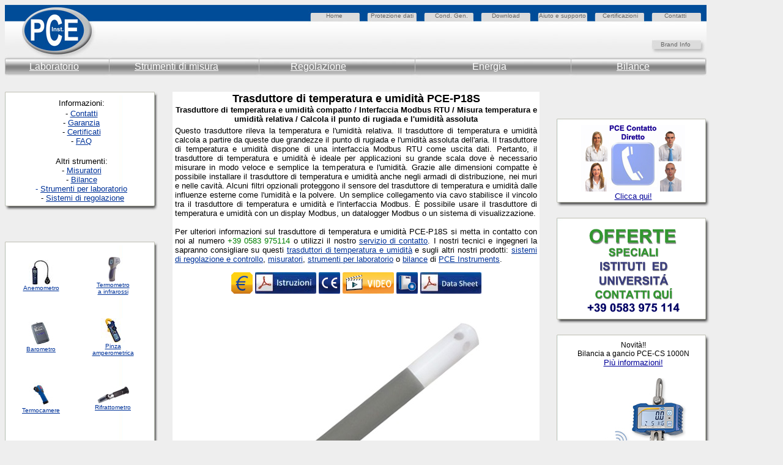

--- FILE ---
content_type: text/html
request_url: https://www.pce-italia.it/html/dati-tecnici-2/trasduttore-umidita-ee-21.htm
body_size: 13770
content:
<!DOCTYPE HTML PUBLIC "-//W3C//DTD HTML 4.0 Transitional//EN">
<html>
                                           
<head>
<meta http-equiv="Content-Type" content="text/html; charset=iso-8859-1">
<meta http-equiv="Content-Language" content="it">
<meta http-equiv="expires" content="0">
<meta http-equiv="pragma" content="no-cache">
<meta name="author" content="Emanuele Reparto Strumenti di Misura">
<meta name="date" content="2020-06-17">
<meta name="description" content="Questo trasduttore misura la temperatura e l'umidità. Il trasduttore di temperatura e umidità calcola a partire da queste due grandezze il punto di rugiada e l'umidità assoluta dell'aria. Il trasduttore di temperatura e umidità dispone di una interfaccia Modbus RTU come uscita dati.">
<meta name="keywords" content="Trasduttore di temperatura e umidità PCE-P18S, Trasduttore, temperatura, umidità, PCE-P18S, modbus, interfaccia, punto di rugiada, punto, rugiada, umidità assoluta, assoluta, modbus RTU, RTU, informazioni, specifiche tecniche, shop online">
<meta name="page-topic" content="Informazioni e specifiche tecniche, Servizio, Trasduttore di temperatura e umidità compatto con interfaccia Modbus RTU (per professionisti).">
<meta name="publisher" content="PCE Instruments Italia Reparto Strumentazione">
<meta name="revisit-after" content="30 days">
<meta name="robots" content="index,follow">
<title>Trasduttore di temperatura e umidità PCE-P18S</title>
<link rel="stylesheet" type="text/css" href="https://www.pce-italia.it/html/formate.css">
<script src="https://www.google.com/jsapi" type="text/javascript"></script>
 <script type="text/javascript"> 
   google.load('search', '1', {language : 'it'}); google.setOnLoadCallback(function() {var customSearchControl = new google.search.CustomSearchControl('001364654603911793555:isrwr4-rfpy'); customSearchControl.setResultSetSize(google.search.Search.FILTERED_CSE_RESULTSET); var options = new google.search.DrawOptions(); options.enableSearchboxOnly("https://www.pce-italia.it/html/suchergebnis.html"); customSearchControl.draw('cse-search-form', options);}, true);
 </script>
 <link rel="stylesheet" href="https://www.google.com/cse/style/look/default.css" type="text/css" /> <style type="text/css"> 
   input.gsc-input {border-color: #FFBA00;}
   input.gsc-search-button {border-color: #666666; background-color: #FFBA00;}
   .gsc-input input.gsc-input {background: none repeat scroll 0% 0% white !important;}
 </style>
</head>
                                           
<body bgcolor="#EEEEEE" link="#003399" vlink="#003399" alink="#003399"><table border="0" cellpadding="0" cellspacing="0" width="100%"><tr><td>
<table border="0" cellpadding="0" cellspacing="0" width="1147" background="https://www.pce-italia.it/html/images/immagine-dati-tecnici.jpg" height="63">
     <tr>
<td height="35" width="163">&nbsp;</td>
<td height="35" width="362">&nbsp;</td>
<td height="35" width="63"><a title="Torna alla Home Page" href="https://www.pce-italia.it" style="text-decoration: none"><font size="1" face="Arial" color="#666666" onmouseout="this.style.color = '#666666'" onmouseover="this.style.color = '#006600'" text-decoration="none" style="color: rgb(102, 102, 102);">Home</font> </a></td>
<td height="35" width="10">&nbsp;</td>
<td height="35" width="105"><a title="Protezione dei dati / Privacy" href="https://www.pce-italia.it/html/protezione-dati.htm" style="text-decoration: none"><font size="1" face="Arial" color="#666666" onmouseout="this.style.color = '#666666'" onmouseover="this.style.color = '#006600'" text-decoration="none">Protezione dati</font> </a></td>
<td height="35" width="93"><a title="Condizioni generali del servizio" href="https://www.pce-italia.it/html/Condizioni-generali.htm" style="text-decoration: none"><font size="1" face="Arial" color="#666666" onmouseout="this.style.color = '#666666'" onmouseover="this.style.color = '#006600'" text-decoration="none">Cond. Gen.</font> </a></td>
<td height="35" width="77"><a style="text-decoration: none" href="https://www.pce-italia.it/html/software.htm" title="Download software"><font face="Arial" size="1" color="#666666" text-decoration="none" onmouseover="this.style.color = '#006600'" onmouseout="this.style.color = '#666666'">Download</font> </a></td>
<td height="35" width="104"><a title="Aiuto e supporto" href="https://www.pce-instruments.com/italiano/contatto" style="text-decoration: none"><font size="1" face="Arial" color="#666666" onmouseout="this.style.color = '#666666'" onmouseover="this.style.color = '#006600'" text-decoration="none">Aiuto e supporto</font> </a></td>
<td height="35" width="101"><a title="Informazioni sulle tarature/certificazioni" href="https://www.pce-italia.it/html/servizio-di-calibratura.htm" style="text-decoration: none"><font size="1" face="Arial" color="#666666" onmouseout="this.style.color = '#666666'" onmouseover="this.style.color = '#006600'" text-decoration="none">Certificazioni</font> </a></td>
<td height="35" width="69"><a title="Contatta PCE-Instruments" href="https://www.pce-instruments.com/italiano/contatto" style="text-decoration: none"><font size="1" face="Arial" color="#666666" onmouseout="this.style.color = '#666666'" onmouseover="this.style.color = '#006600'" text-decoration="none">Contatti</font> </a></td>
      </tr>
      <tr>
<td height="57" width="163">&nbsp;</td>
<td height="57" width="981" colspan="9"><p align="right"><a style="text-decoration: none" href="https://www.pce-italia.it/html/pce-brand.htm" target="_blank" title="PCE Trademark / Marchio registrato"><font face="Arial" size="1" color="#666666" text-decoration="none" onmouseover="this.style.color = '#003399'" onmouseout="this.style.color = '#666666'">Brand Info&nbsp;&nbsp;</font></a>&nbsp;&nbsp;&nbsp;&nbsp;&nbsp;</p></td>
      </tr>
      <tr>
<td height="35" width="1147" colspan="10" valign="top">
<table border="0" cellpadding="0" cellspacing="0" width="100%" height="17">
        <tr>
<td width="18%" height="17">&nbsp;&nbsp;&nbsp;&nbsp;&nbsp;&nbsp;&nbsp;&nbsp;&nbsp;&nbsp;<a href="https://www.pce-italia.it/html/strumenti-di-misura/strumenti-laboratorio.htm" title="Laboratorio" target="_blank"><font face="Arial" color="#FFFFFF" onmouseover="this.style.color = '#003399'" onmouseout="this.style.color = '#FFFFFF'" size="3">Laboratorio</font></a></td>
<td width="22%" height="17">&nbsp;<a href="https://www.pce-italia.it/html/strumenti-di-misura/misuratori/misuratori.htm" title="Strumenti di misura" target="_blank" ><font face="Arial" color="#FFFFFF" onmouseover="this.style.color = '#003399'" onmouseout="this.style.color = '#FFFFFF'" size="3">Strumenti di misura</font></a></td>
<td width="26%" height="17">&nbsp;<a href="https://www.pce-italia.it/html/strumenti-di-misura/sistemi-regolazione.htm" title="Regolazione" target="_blank"><font face="Arial" color="#FFFFFF" onmouseover="this.style.color = '#003399'" onmouseout="this.style.color = '#FFFFFF'" size="3">Regolazione</font></a></td>
<td width="19%" height="17"><font face="Arial" color="#FFFFFF" size="3">Energia</font></td>
<td width="14%" height="17">&nbsp;&nbsp;&nbsp;&nbsp;<a href="https://www.pce-italia.it/html/strumenti-di-misura/bilance.htm" title="Bilance" target="_blank"><font face="Arial" color="#FFFFFF" onmouseover="this.style.color = '#003399'" onmouseout="this.style.color = '#FFFFFF'" size="3">Bilance</font></a></td>
        </tr>
      </table>
      </td>
      </tr>

  </table>
  <!-- Header Ende 
  <noscript><iframe frameborder="0" height="4000" marginheight="0" marginwidth="0" name="ie" scrolling="no" src="https://www.pce-italia.it/html/rand2.htm"  width="120" height="120" style="position: absolute; top: 157px; left: 1165px;"></noscript>
  <script language="JavaScript" type="text/javascript">
  <!--
  if (navigator.appName != "Microsoft Internet Explorer")
  document.write('<iframe frameborder="0" height="4000" marginheight="0" marginwidth="0" name="ff" scrolling="no" src="https://www.pce-italia.it/html/rand2.htm"  width="120" height="120" style="position: fixed; top: 171px; left: 1165px;" />');
  else
  document.write('<iframe frameborder="0" height="4000" marginheight="0" marginwidth="0" name="ie" scrolling="no" src="https://www.pce-italia.it/html/rand2.htm"  width="120" height="120" style="position: absolute; top: 172px; left: 1165px;" />');
  //-->
  
  	   
  <p style="margin-top: 0"><font face="Arial" size="2"><br/></font>	  
  <noscript><iframe frameborder="0" height="4400" marginheight="0" marginwidth="0" name="I1" scrolling="no" src="https://www.pce-italia.it/html/tavola-di-aiuto.php" style="position: absolute; left: 910; top: 176;" title="Aiuta misuratori" width="250"></noscript>
  <SCRIPT Language="JavaScript">
  if (navigator.appName.indexOf("Internet Explorer") != -1)
  {
  document.write('<iframe frameborder="0" height="4000" marginheight="0" marginwidth="0" name="I1" scrolling="no" src="https://www.pce-italia.it/html/tavola-di-aiuto.php" title="Aiuta misuratori" width="250" style="position: absolute; left: 912; top: 187;" />');
  }
  else
  {
  document.write('<iframe frameborder="0" height="4000" marginheight="0" marginwidth="0" name="I1" scrolling="no" src="https://www.pce-italia.it/html/tavola-di-aiuto.php" title="Aiuta misuratori" width="250" style="position: absolute; left: 910; top: 194;" />');
  }
  </script>	 Il tuo browser non supporta o visualizza gli Iframe nella configurazione
  attuale.</iframe></p>
</td></tr><!--msnavigation--></table><!--msnavigation--><table border="0" cellpadding="0" cellspacing="0" width="100%"><tr><td valign="top" width="1%">
</td></tr></table><table dir="ltr" border="0" cellpadding="0" cellspacing="0" width="100%"><tr><td valign="top" width="1%">
   
<table cellpadding="0" cellspacing="0">
<tr>
<td class="style2"><img src="https://www.pce-italia.it/html/dati-tecnici-1/_borders/border_top.jpg" width="250" height="6"></td>
</tr>
<tr>
<td align="center" background="https://www.pce-italia.it/html/dati-tecnici-1/_borders/border.jpg" class="style1" style="width: 250px;">
<p align="center" style="margin-top: 5"><font face="Arial" size="2">Informazioni:</font></p>
<p style="margin-top: -14px; margin-bottom: 5" align="center"><font face="Arial" size="2">- <a href="https://www.pce-instruments.com/italiano/contatto" target="_blank" style="text-decoration: none"><font color="#003399"><u>Contatti</u></font></a><br/>
- <a href="https://www.pce-italia.it/html/Condizioni-generali.htm" target="_blank" style="text-decoration: none"><font color="#003399"><u>Garanzia</u></font></a><br/>
- <a href="https://www.pce-italia.it/html/servizio-di-calibratura.htm" target="_blank" style="text-decoration: none"><font color="#003399"><u>Certificati</u></font></a><br/>
- <a href="https://www.pce-italia.it/html/faqs.htm" target="_blank" style="text-decoration: none"><font color="#003399"><u>FAQ</u></font></a><br/></font><br/>
<font face="Arial" size="2">Altri strumenti:</font><br/>
<font face="Arial" size="2">- <a href="https://www.pce-italia.it/html/strumenti-di-misura/misuratori/misuratori.htm" target="_blank" style="text-decoration: none"><font color="#003399"><u>Misuratori</u></font></a></font><br/>
<font face="Arial" size="2">- <a href="https://www.pce-italia.it/html/strumenti-di-misura/bilance.htm" target="_blank" style="text-decoration: none"><u>Bilance</u><br/>
<font face="Arial" size="2">- <font color="#003399"><u>Strumenti per laboratorio</u><br/>
&nbsp;</font></font></a><font face="Arial" size="2">- <a href="https://www.pce-italia.it/html/strumenti-di-misura/sistemi-regolazione.htm" target="_blank" style="text-decoration: none"><font color="#003399"><u>Sistemi di regolazione</u></font></a></font></font></p></td>
 		</tr>
 		<tr>
<td><img src="https://www.pce-italia.it/html/dati-tecnici-1/_borders/border_bottom.jpg" width="250" height="9"></td>
 		</tr>
 		</table>
<p><br/></p>
 		<table cellpadding="0" cellspacing="0">
 			<tr>
 				<td class="style2">
 				<img src="https://www.pce-italia.it/html/dati-tecnici-1/_borders/border_top.jpg" width="250" height="6"></td>
 			</tr>
 			<tr>
 				<td class="style1" style="width: 250px;" background="https://www.pce-italia.it/html/dati-tecnici-1/_borders/border.jpg">
 				<div align="left">
 					<table border="0" cellpadding="0" cellspacing="0" width="235">
 						<tr>
<td width="50%" align="center" height="100"><font color="#003399" face="Arial" size="1"> <a href="https://www.pce-italia.it/html/strumenti-di-misura/misuratori/anemometri.htm" target="_blank"> <font color="#003399"> <img border="0" src="https://www.pce-italia.it/html/dati-tecnici-1/images/anemometro-pce-007-borde.jpg" alt="Anemometri" width="40" height="40" /></font></a><br/>
    <a target="_blank" href="https://www.pce-italia.it/html/strumenti-di-misura/misuratori/anemometri.htm"> <font color="#003399">Anemometro</font></a></font></td>
    <td width="50%" align="center" height="100"><font color="#003399" face="Arial" size="1"> <font color="#003399"> <a href="https://www.pce-italia.it/html/strumenti-di-misura/misuratori/termometri-infrarosso.htm" target="_blank"> <img border="0" src="https://www.pce-italia.it/html/dati-tecnici-1/images/borde-pce-fit-10.jpg" alt="Termometro a infrarosso" width="40" height="40" /></a></font><br/>
      <a href="https://www.pce-italia.it/html/strumenti-di-misura/misuratori/termometri-infrarosso.htm"> Termometro <br/>
a infrarossi</a></font></td>
  </tr>
  <tr>
    <td width="50%" align="center" height="100"><font color="#003399" face="Arial" size="1"> <a href="https://www.pce-italia.it/html/dati-tecnici-1/barometro-registratore-db2.htm" target="_blank"> <font color="#003399"> <img border="0" src="https://www.pce-italia.it/html/dati-tecnici-1/images/barometro-db2-borde.jpg" alt="Barometro DB 3" width="40" height="40" /></font></a><br/>
      <a target="_blank" href="https://www.pce-italia.it/html/strumenti-di-misura/misuratori/barometri.htm"> <font color="#003399">Barometro</font></a></font></td>
    <td width="50%" align="center" height="100"><font color="#003399" face="Arial" size="1"> <a href="https://www.pce-italia.it/html/dati-tecnici-1/pinza-amperometrica-pce-el-3000.htm" target="_blank"> <font color="#003399"> <img border="0" src="https://www.pce-italia.it/html/dati-tecnici-1/images/borde-pce-ei3000.jpg" width="40" height="40" alt="Pinza per corrente PCE-EI 3000." /></font></a><br/>
      <a target="_blank" href="https://www.pce-italia.it/html/strumenti-di-misura/misuratori/pinze-amperimetriche.htm"> Pinza<br/>
amperometrica</a></font></td>
  </tr>
  <tr>
    <td width="50%" align="center" height="100"><font color="#003399" face="Arial" size="1"> <a href="https://www.pce-italia.it/html/dati-tecnici-1/termocamera-s80hf.htm" target="_blank"> <font color="#003399"> <img border="0" src="https://www.pce-italia.it/html/dati-tecnici-1/images/borde-pce-tc3-1.jpg" width="40" height="40" alt="Termocamere PCE-TC 31" /></font></a><br/>
      <a target="_blank" href="https://www.pce-italia.it/html/strumenti-di-misura/misuratori/termocamere.htm"> <font color="#003399">Termocamere</font></a></font></td>
    <td width="50%" align="center" height="100"><font color="#003399" face="Arial" size="1"> <a href="https://www.pce-italia.it/html/dati-tecnici-1/rifrattometro-pce-oe.htm" target="_blank"> <font color="#003399"> <img src="https://www.pce-italia.it/html/dati-tecnici-1/images/borde-pce-oe.jpg" alt="Rifrattometro PCE-Oe" border="0" /></font></a><br/>
<a target="_blank" href="https://www.pce-italia.it/html/strumenti-di-misura/misuratori/rifrattometri.htm"> Rifrattometro</a></font></td>
  </tr>
  <tr>
    <td width="50%" align="center" height="100"><font color="#003399" face="Arial" size="1"> <a href="https://www.pce-italia.it/html/dati-tecnici-1/colorimetro-pce-rgb.htm" target="_blank"> <font color="#003399"> <img src="https://www.pce-italia.it/html/dati-tecnici-1/images/borde-pce-rgb.jpg" alt="Colorimetro PCE-RGB" width="40" height="40" border="0" /></font></a><br/>
      <a target="_blank" href="https://www.pce-italia.it/html/strumenti-di-misura/misuratori/colorimetri.htm"> <font color="#003399">Colorimetro</font></a></font></td>
    <td width="50%" align="center" height="100"><a href="https://www.pce-italia.it/html/dati-tecnici-1/spessimetro-per-rivestimenti-dft-ferrous.htm" target="_blank"> <img src="https://www.pce-italia.it/html/dati-tecnici-1/images/borde-dft-ferrous.jpg" alt="Spessimetro DFT-Ferrous" border="0" /></a><br/>
      <a target="_blank" href="https://www.pce-italia.it/html/strumenti-di-misura/misuratori/spessimetri.htm"> <font color="#003399" face="Arial" size="1"> Spessimetro</font></a></td>
  </tr>
  <tr>
    <td width="50%" align="center" height="100"><font color="#003399" face="Arial" size="1"> <a href="https://www.pce-italia.it/html/dati-tecnici-1/distanziometro-range-master.htm" target="_blank"> <font color="#003399"> <img border="0" src="https://www.pce-italia.it/html/dati-tecnici-1/images/borde-pce-lrf600.jpg" alt="Distanziometro PCE-LRF 600" width="40" height="40" /></font></a><br/>
      <a target="_blank" href="https://www.pce-italia.it/html/strumenti-di-misura/misuratori/distanziometri.htm"> <font color="#003399">Distanziometro</font></a></font><font size="1" face="Arial">&nbsp; </font></td>
    <td width="50%" align="center" height="100"><font color="#003399" face="Arial" size="1"> <a href="https://www.pce-italia.it/html/dati-tecnici-1/data-logger-pce-fws20.htm" target="_blank"> <font color="#003399"> <img border="0" src="https://www.pce-italia.it/html/dati-tecnici-1/images/borde-pce-fws20.jpg" width="40" height="40" alt="Stazione meteorologica PCE-FWS 20." /></font></a><br/>
      <a target="_blank" href="https://www.pce-italia.it/html/strumenti-di-misura/misuratori/stazioni-meteorologiche.htm"> Stazione<br/>
meteorologica</a></font></td>
  </tr>
  <tr>
    <td width="50%" align="center" height="100"><font color="#003399" face="Arial" size="1"> <a href="https://www.pce-italia.it/html/dati-tecnici-1/dosimetro-mac-solari.htm" target="_blank"> <font color="#003399"> <img border="0" src="https://www.pce-italia.it/html/dati-tecnici-1/images/macsolar-borde.jpg" alt="Dosimetro MacSolar" width="40" height="40" /></font></a><br/>
      <a target="_blank" href="https://www.pce-italia.it/html/strumenti-di-misura/misuratori/dosimetri-per-radiazioni.htm"> <font color="#003399">Dosimetro</font></a></font></td>
    <td width="50%" align="center" height="100"><font color="#003399" face="Arial" size="1"> <a href="https://www.pce-italia.it/html/dati-tecnici-1/stetoscopio-ste3.htm" target="_blank"> <font color="#003399"> <img border="0" src="https://www.pce-italia.it/html/dati-tecnici-1/images/borde-pce-s41.jpg" alt="Stetoscopio PCE-S 41" width="40" /></font></a><br/>
      <a target="_blank" href="https://www.pce-italia.it/html/strumenti-di-misura/misuratori/stetoscopi.htm"> Stetoscopio</a></font></td>
  </tr>
  <tr>
    <td width="50%" align="center" height="100"><font color="#003399" face="Arial" size="1"> <a href="https://www.pce-italia.it/html/dati-tecnici-1/durometro-ultrasuoni-pce-5000.htm" target="_blank"> <font color="#003399"> <img src="https://www.pce-italia.it/html/dati-tecnici-1/images/borde-pce-ht200.jpg" alt="Durometro PCE-5000" width="40" height="40" border="0" /></font></a><br/>
      <a target="_blank" href="https://www.pce-italia.it/html/strumenti-di-misura/misuratori/durometri.htm"> <font color="#003399">Misuratore di durezza</font></a></font>
    </td><td width="50%" align="center" height="100"><a href="https://www.pce-italia.it/html/dati-tecnici-1/uviametro-pce-uv-34.htm" target="_blank"> <img src="https://www.pce-italia.it/html/dati-tecnici-1/images/borde-pce-uv34.jpg" alt="Uviametro PCE-UV 34" width="40" height="40" border="0" /></a><br/>
      <a target="_blank" href="https://www.pce-italia.it/html/strumenti-di-misura/misuratori/uviametri.htm"> <font color="#003399" face="Arial" size="1"> Uviametri</font></a></td>
  </tr>
  <tr>
    <td width="50%" align="center" height="100"><font color="#003399" face="Arial" size="1"> <a href="https://www.pce-italia.it/html/dati-tecnici-1/endoscopio-pv-636.htm" target="_blank"> <font color="#003399"> <img border="0" src="https://www.pce-italia.it/html/dati-tecnici-1/images/borde-pce-e130.jpg" alt="Endoscopio PCE-DE 25N" width="40" height="40" /></font></a><br/>
      <a target="_blank" href="https://www.pce-italia.it/html/strumenti-di-misura/misuratori/endoscopi.htm"> <font color="#003399">Endoscopio</font></a></font></td>
    <td width="50%" align="center" height="100"><a href="https://www.pce-italia.it/html/dati-tecnici-1/bilancia/bilancia-analitiche-pce-ab.htm" target="_blank"> <img border="0" src="https://www.pce-italia.it/html/dati-tecnici-1/images/bilancia-analitica-pce-vxi-borde.jpg" alt="Bilancia analitica PCE-AB" width="40" height="40" /></a><br/>
      <a href="https://www.pce-italia.it/html/strumenti-di-misura/bilance/bilance-analitiche.htm" target="_blank"> <font color="#003399" face="Arial" size="1">Bilancia<br/>
 analitica</font></a></td>
  </tr>
  <tr>
    <td width="50%" align="center" height="100"><font color="#003399" face="Arial" size="1"> <a target="_blank" href="https://www.pce-italia.it/html/dati-tecnici-1/fonometro-con-datalogger-pce-322-a.htm"> <font color="#003399"> <img border="0" src="https://www.pce-italia.it/html/dati-tecnici-1/images/borde-pce-999.jpg" alt="Fonometro PCE-322A" width="40" height="40" /></font></a><br/>
    <a href="https://www.pce-italia.it/html/strumenti-di-misura/misuratori/fonometri.htm" target="_blank"><font color="#003399"> Fonometro</font></a>&nbsp;</font></td>
    <td width="50%" align="center" height="100"><font color="#003399" face="Arial" size="1"> <a href="https://www.pce-italia.it/html/dati-tecnici-1/bilancia/bilancia-contapezzi-pce-serie-bs.htm" target="_blank"> <font color="#003399"> <img border="0" src="https://www.pce-italia.it/html/dati-tecnici-1/images/bilancia-contapezzi-pce-bs-borde.jpg" alt="Bilancia contapezzi della serie PCE-BS" width="40" height="40" /></font></a><br/>
      <a target="_blank" href="https://www.pce-italia.it/html/strumenti-di-misura/bilance/bilance-conta-pezzi.htm"> Bilancia<br/>
contapezzi</a></font></td>
  </tr>
  <tr>
    <td width="50%" align="center" height="100"><font color="#003399" face="Arial" size="1"> <a href="https://www.pce-italia.it/html/dati-tecnici-1/flussimetro-ultrasuoni-pce-tds100h.htm" target="_blank"> <font color="#003399"> <img border="0" src="https://www.pce-italia.it/html/dati-tecnici-1/images/borde-ta-35.jpg" alt="Flussimetro PCE-TDS 100H/HS" /></font></a><br/>
      <a target="_blank" href="https://www.pce-italia.it/html/strumenti-di-misura/misuratori/flussimetri.htm"> <font color="#003399">Flussimetri</font></a><font size="1" face="Arial">&nbsp; </font></font></td>
    <td width="50%" align="center" height="100"><font color="#003399" face="Arial" size="1"> <a href="https://www.pce-italia.it/html/dati-tecnici-1/bilancia/bilancia-da-banco-pce-tb.htm" target="_blank"> <font color="#003399"> <img border="0" src="https://www.pce-italia.it/html/dati-tecnici-1/images/bilancia-banco-pce-cbs-borde.jpg" alt="Bilancia da banco economica della serie PCE-TB" width="40" height="40" /></font></a><br/>
      <a target="_blank" href="https://www.pce-italia.it/html/strumenti-di-misura/bilance/bilance-banco.htm"> Bilancia<br/>
      da banco</a></font></td>
  </tr>
  <tr>
    <td width="50%" align="center" height="100"><font color="#003399" face="Arial" size="1"> <a href="https://www.pce-italia.it/html/dati-tecnici-1/frecuenzimetro-fc-2600.htm" target="_blank"> <font color="#003399"> <img border="0" src="https://www.pce-italia.it/html/dati-tecnici-1/images/borde-pce-fc25.jpg" width="40" height="40" alt="Frequenzimetro universale PKT-2860" /></font></a><br/>
      <a target="_blank" href="https://www.pce-italia.it/html/strumenti-di-misura/misuratori/frequenzimetri.htm"> <font color="#003399">Frequenzimetri</font></a> </font></td>
    <td width="50%" align="center" height="100"><font color="#003399" face="Arial" size="1"> <a href="https://www.pce-italia.it/html/dati-tecnici-1/bilancia/bilancia-cucina-pce-serie-bs.htm" target="_blank"> <font color="#003399"> <img border="0" src="https://www.pce-italia.it/html/dati-tecnici-1/images/bilancia-cucina-ds-600-borde.jpg" alt="Bilancia da cucina della serie PCE-BS" width="40" height="40" /></font></a><br/>
      <a target="_blank" href="https://www.pce-italia.it/html/strumenti-di-misura/bilance/bilance-cucina.htm"> Bilancia<br/>
      da cucina</a></font></td>
  </tr>
  <tr>
<td width="50%" align="center" height="100"><font color="#003399" face="Arial" size="1"> <a href="https://www.pce-italia.it/html/dati-tecnici-1/igrometro-pce-313a.htm" target="_blank"> <font color="#003399"> <img border="0" src="https://www.pce-italia.it/html/dati-tecnici-1/images/borde-pce-313a.jpg" alt="Igrometro PCE-313A" width="40" height="40" /></font></a><br/>
      <a target="_blank" href="https://www.pce-italia.it/html/strumenti-di-misura/misuratori/igrometri.htm"> <font color="#003399">Igrometro</font></a></font><font size="1" face="Arial">&nbsp; </font></td>
    <td width="50%" align="center" height="100"><font color="#003399" face="Arial" size="1"> <a href="https://www.pce-italia.it/html/dati-tecnici-1/bilancia/bilancia-industriale-sst.htm" target="_blank"> <font color="#003399"> <img border="0" src="https://www.pce-italia.it/html/dati-tecnici-1/images/bilancia-industriale-pce-is-borde.jpg" alt="Bilancia verificabile e industriale serie PCE-PM SST" width="40" height="40" /></font></a><br/>
      <a target="_blank" href="https://www.pce-italia.it/html/strumenti-di-misura/misuratori/bilanci/bilance-industriale.htm"> Bilancia<br/>
      industriale</a></font></td>
  </tr>
  <tr>
    <td width="50%" align="center" height="100"><font color="#003399" face="Arial" size="1"> <a href="https://www.pce-italia.it/html/dati-tecnici-1/luxmetro-con-datalogger-pce-174.htm" target="_blank"> <font color="#003399"> <img border="0" src="https://www.pce-italia.it/html/dati-tecnici-1/images/borde-pce-174.jpg" alt="Luxmetro PCE-174" height="40" /></font></a><br/>
      <a target="_blank" href="https://www.pce-italia.it/html/strumenti-di-misura/misuratori/luxmetri.htm"> <font color="#003399">Luxmetro</font></a></font></td>
    <td width="50%" align="center" height="100"><font color="#003399" face="Arial" size="1"> <a href="https://www.pce-italia.it/html/dati-tecnici-1/bilancia/bilancia-da-laboratorio-pce-lsm.htm" target="_blank"> <font color="#003399"> <img src="https://www.pce-italia.it/html/dati-tecnici-1/images/bilancia-laboratorio-pce-lsm-borde.jpg" alt="Bilancia da laboratorio della serie PCE-LSM" border="0" /></font></a><br/>
      <a target="_blank" href="https://www.pce-italia.it/html/strumenti-di-misura/bilance/bilance-laboratorio.htm"> Bilancia 
        da</a><br/>
      <a target="_blank" href="https://www.pce-italia.it/html/strumenti-di-misura/bilance/bilance-laboratorio.htm"> laboratorio</a></font></td>
  </tr>
  <tr>
    <td width="50%" align="center" height="100"><font color="#003399" face="Arial" size="1"> <a href="https://www.pce-italia.it/html/dati-tecnici-1/manometro-digitale-pce-91x.htm" target="_blank"> <font color="#003399"> <img border="0" src="https://www.pce-italia.it/html/dati-tecnici-1/images/borde-pce-91x.jpg" alt="Manometro digitale della serie PCE-91x." width="40" height="40" /></font></a><br/>
      <a target="_blank" href="https://www.pce-italia.it/html/strumenti-di-misura/misuratori/manometri-digitali.htm"> <font color="#003399">Manometro</font></a></font></td>
    <td width="50%" align="center" height="100"><font color="#003399" face="Arial" size="1"> <a href="https://www.pce-italia.it/html/dati-tecnici-1/bilancia/bilancia-meccanica-grammo.htm" target="_blank"> <font color="#003399"> <img border="0" src="https://www.pce-italia.it/html/dati-tecnici-1/images/bilancia-meccanica-mkm-borde.jpg" alt="Bilancia meccanica" width="40" height="40" /></font></a><br/>
      <a target="_blank" href="https://www.pce-italia.it/html/strumenti-di-misura/bilance/bilance-meccaniche.htm"> Bilancia<br/>
      meccanica</a></font></td>
  </tr>
  <tr>
    <td width="50%" align="center" height="100"><font color="#003399" face="Arial" size="1"> <a href="https://www.pce-italia.it/html/dati-tecnici-1/micromanometro-dc-100s.htm" target="_blank"> <font color="#003399"> <img border="0" src="https://www.pce-italia.it/html/dati-tecnici-1/images/borde-dc-100s.jpg" alt="Micromanometro PCE-PFM 2" /></font></a><br/>
      <a target="_blank" href="https://www.pce-italia.it/html/strumenti-di-misura/misuratori/micromanometri-con-tubo-di-pitot.htm"> <font color="#003399">Micro<br/>manometro</font></a></font></td>
    <td width="50%" align="center" height="100"><font color="#003399" face="Arial" size="1"> <a href="https://www.pce-italia.it/html/dati-tecnici-1/bilancia/bilancia-multifunzionale-pce-ps.htm" target="_blank"> <font color="#003399"> <img border="0" src="https://www.pce-italia.it/html/dati-tecnici-1/images/bilancia-multifunzione-pce-ps-borde.jpg" alt="Bilancia multifunzione della serie PCE-TB" width="40" height="40" /></font></a><br/>
      <a target="_blank" href="https://www.pce-italia.it/html/strumenti-di-misura/bilance/bilance-multifunzione.htm"> Bilancia<br/>
      multifunzione</a></font></td>
  </tr>
  <tr>
    <td width="50%" align="center" height="100"><font color="#003399" face="Arial" size="1"> <a href="https://www.pce-italia.it/html/dati-tecnici-1/calibro-pce-dcp150i.htm" target="_blank"> <img border="0" src="https://www.pce-italia.it/html/dati-tecnici-1/images/borde-pce-dcp.jpg" width="40" height="40" alt="Calibri PCE-DCP 150I" /></a></font><br/>
<a target="_blank" href="https://www.pce-italia.it/html/strumenti-di-misura/misuratori/calibri.htm"> <font color="#003399" face="Arial" size="1">Calibri<br/>digitali</font></a></td>
    <td width="50%" align="center" height="100"><font face="Arial" size="1"> <a href="https://www.pce-italia.it/html/dati-tecnici-1/bilancia/bilancia-per-farmacia-pce-ab.htm" target="_blank"> <font color="#003399"> <img border="0" src="https://www.pce-italia.it/html/dati-tecnici-1/images/bilancia-farmacia-pce-ab-borde.jpg" alt="Bilancia per farmacie della serie PCE-AB." width="40" height="40" /></font></a><br/>
      <br/>
<a target="_blank" href="https://www.pce-italia.it/html/strumenti-di-misura/bilance/bilance-farmacia.htm"> <font color="#003399" face="Arial" size="1">Bilancia 
        per<br/>farmacia</font></a> </font></td>
  </tr>
  <tr>
    <td width="50%" align="center" height="100"><font color="#003399" face="Arial" size="1"> <a href="https://www.pce-italia.it/html/dati-tecnici-1/microscopio-pce-mm200.htm" target="_blank"> <img border="0" src="https://www.pce-italia.it/html/dati-tecnici-1/images/borde-pce-mm200.jpg" width="40" height="40" alt="Microscopio PCE-MM 200" /></a><br/>
      <a target="_blank" href="https://www.pce-italia.it/html/dati-tecnici-1/microscopio-pce-mm200.htm"> Microscopio<br/>
USB</a></font></td>
    <td width="50%" align="center" height="100"><font color="#003399" face="Arial" size="1"> <a href="https://www.pce-italia.it/html/dati-tecnici-1/bilancia/bilancia-tascabile-hc-100-as.htm" target="_blank"> <font color="#003399"> <img src="https://www.pce-italia.it/html/dati-tecnici-1/images/bilancia-oro-hc-100as-borde.jpg" alt="Bilancia per oro PCE-JS 100" width="40" height="40" border="0" /></font></a><br/>
<a target="_blank" href="https://www.pce-italia.it/html/strumenti-di-misura/misuratori/bilanci/bilance-oro.htm"> Bilancia<br/>
per oro</a></font></td>
  </tr>
  <tr>
    <td width="50%" align="center" height="100"><a href="https://www.pce-italia.it/html/dati-tecnici-1/microscopio-pce-mvm-3d.htm" target="_blank"> <font color="#003399"> <img border="0" src="https://www.pce-italia.it/html/dati-tecnici-1/images/borde-pce-tm2000.jpg" width="40" height="40" alt="Microscopio PCE-MVM 3D" /></font></a><br/>
      <a target="_blank" href="https://www.pce-italia.it/html/strumenti-di-misura/misuratori/microscopi.htm"> <font color="#003399" face="Arial" size="1"> Microscopio</font></a></td>
    <td width="50%" align="center" height="100"><font color="#003399" face="Arial" size="1"> <a href="https://www.pce-italia.it/html/dati-tecnici-1/bilancia/bilancia-pesapacchi-pce-pb.htm" target="_blank"> <font color="#003399"> <img border="0" src="https://www.pce-italia.it/html/dati-tecnici-1/images/bilancia-pesapacchi-pce-pb-borde.jpg" alt="Bilancia pesapacchi della serie PCE-PB N" width="40" /></font></a><br/>
      <a target="_blank" href="https://www.pce-italia.it/html/strumenti-di-misura/misuratori/bilanci/bilance-pesapacchi.htm"> Bilancia<br/>
      pesapacchi</a></font></td>
  </tr>
  <tr>
    <td width="50%" align="center" height="100"><font color="#003399" face="Arial" size="1"><br/>
      <a href="https://www.pce-italia.it/html/dati-tecnici-1/mini-amperometro-pce-dc3.htm" target="_blank"> <font color="#003399"> <img border="0" src="https://www.pce-italia.it/html/dati-tecnici-1/images/borde-fc-33.jpg" width="40" height="40" alt="Amperometro PCE-DC3" /></font></a><br/>
      <a target="_blank" href="https://www.pce-italia.it/html/strumenti-di-misura/misuratori/amperometri.htm"> Amperometro</a></font></td>
    <td width="50%" align="center" height="100"><a href="https://www.pce-italia.it/html/dati-tecnici-1/bilancia/bilancia-di-precisione-pce-ls.htm" target="_blank"> <font color="#003399" face="Arial" size="1"> <img border="0" src="https://www.pce-italia.it/html/dati-tecnici-1/images/bilancia-precisione-pce-abz-borde.jpg" alt="Bilancia di precisone della serie PCE-LS" width="40" height="40" /></font></a><br/>
<a target="_blank" href="https://www.pce-italia.it/html/strumenti-di-misura/bilance/bilance-precisione.htm"> <font color="#003399" face="Arial" size="1">Bilancia di<br/>precisione</font></a></td>
  </tr>
  <tr>
    <td width="50%" align="center" height="100"><font color="#003399" face="Arial" size="1"> <a href="https://www.pce-italia.it/html/dati-tecnici-1/misuratore-multifunzione-pce-em886.htm" target="_blank"> <font color="#003399"> <img border="0" src="https://www.pce-italia.it/html/dati-tecnici-1/images/borde-pce-320.jpg" alt="Misuratore ambientale PCE-EM 886" height="40" /></font></a><br/>
<a target="_blank" href="https://www.pce-italia.it/html/strumenti-di-misura/misuratori/misuratori-ambientali.htm"> Misuratore<br/>
ambientale</a></font></td>
    <td width="50%" align="center" height="100"><font color="#003399" face="Arial" size="1"> <a href="https://www.pce-italia.it/html/dati-tecnici-1/bilancia/bilancia-sospesa-pce-cs-1000.htm" target="_blank"> <font color="#003399"> <img src="https://www.pce-italia.it/html/dati-tecnici-1/images/bilancia-sospese-pce-cs-hd-borde.jpg" alt="Bilancia sospesa PCE-CS 1000N" width="40" height="40" border="0" /></font></a><br/>
      <a target="_blank" href="https://www.pce-italia.it/html/strumenti-di-misura/misuratori/bilanci/dinamometri-gru.htm"> Bilancia</a><br/>
      <a target="_blank" href="https://www.pce-italia.it/html/strumenti-di-misura/misuratori/bilanci/bilance-sospese.htm"> sospesa</a></font></td>
  </tr>
  <tr>
    <td width="50%" align="center" height="100"><font color="#003399" face="Arial" size="1"> <a href="https://www.pce-italia.it/html/dati-tecnici-1/misuratore-di-distanza-disto-a3.htm" target="_blank"> <font color="#003399"> <img border="0" src="https://www.pce-italia.it/html/dati-tecnici-1/images/borde-tlm160.jpg" alt="Misuratore di distanza PCE-LDM 50" width="40" height="40" /></font></a><br/>
      <a target="_blank" href="https://www.pce-italia.it/html/strumenti-di-misura/misuratori/misuratori-di-distanza.htm"> Misuratore <br/>
distanza</a></font></td>
    <td width="50%" align="center" height="100"><font color="#003399" face="Arial" size="1"> <a href="https://www.pce-italia.it/html/dati-tecnici-1/bilancia/minibilancia-hc-100-as.htm" target="_blank"> <font color="#003399"> <img border="0" src="https://www.pce-italia.it/html/dati-tecnici-1/images/borde-pce-js300-1.jpg" alt="Minibilancia per laboratorio PCE-JS 100" width="40" height="40" /></font></a><br/>
      <a target="_blank" href="https://www.pce-italia.it/html/strumenti-di-misura/misuratori/bilanci/minibilance.htm"> Minibilance</a></font></td>
  </tr>
  <tr>
    <td width="50%" align="center" height="100"><font color="#003399" face="Arial" size="1"> <a href="https://www.pce-italia.it/html/dati-tecnici-1/misuratore-di-portata-daria-p-670m.htm" target="_blank"> <font color="#003399"> <img src="https://www.pce-italia.it/html/dati-tecnici-1/images/borde-p-670.jpg" alt="Misuratore di portata d'acqua P-670" width="40" height="40" border="0" /></font></a><br/>
<a target="_blank" href="https://www.pce-italia.it/html/strumenti-di-misura/misuratori/misuratori-di-portata-del-acqua-visione-generale.htm"> Misuratore<br/>
portata d'acqua</a></font></td>
    <td width="50%" align="center" height="100"><a href="https://www.pce-italia.it/html/dati-tecnici-1/bilancia/traspallet-pesatore-pce-pts1.htm" target="_blank"> <img border="0" src="https://www.pce-italia.it/html/dati-tecnici-1/images/borde-pce-pts-1.jpg" width="40" height="40" alt="Muletto pesatore PCE-PTS 1" /></a><br/>
      <a target="_blank" href="https://www.pce-italia.it/html/strumenti-di-misura/bilance/transpallet-pesatori.htm"> <font color="#003399" face="Arial" size="1">Muletto<br/>
        pesatore</font></a></td>
  </tr>
  <tr>
    <td width="50%" align="center" height="100"><font color="#003399" face="Arial" size="1"> <a href="https://www.pce-italia.it/html/dati-tecnici-1/misuratore-rivestimento-pce-ct28.htm" target="_blank"> <font color="#003399"> <img border="0" src="https://www.pce-italia.it/html/dati-tecnici-1/images/borde-pt200.jpg" alt="Misuratore di rivestimenti PCE-CT 28" width="40" height="40" /></font></a><br/>
      <a target="_blank" href="https://www.pce-italia.it/html/strumenti-di-misura/misuratori/misuratori-di-rivestimenti.htm"> Misuratore <br/>
rivestimenti</a><font size="1" face="Arial">&nbsp; </font></font></td>
    <td width="50%" align="center" height="100"><font face="Arial" size="1"> <a href="https://www.pce-italia.it/html/dati-tecnici-2/registratore-analogico-par99x-ma.htm" target="_blank"> <img src="https://www.pce-italia.it/html/dati-tecnici-1/images/borde-par-99x-kl.jpg" alt="Sistema di visualizzazione PAR99X-MA" border="0" width="40" height="40" /></a></font><br/>
      <a target="_blank" href="https://www.pce-italia.it/html/strumenti-di-misura/regolazioni/sistemi-visualizzazione.htm"> <font color="#003399" face="Arial" size="1">Sistema di visualizzazione</font></a></td>
  </tr>
  <tr>
    <td width="50%" align="center" height="100"><a href="https://www.pce-italia.it/html/dati-tecnici-1/multimetro-digitale-dt-9912.htm" target="_blank"> <font color="#003399"> <img border="0" src="https://www.pce-italia.it/html/dati-tecnici-1/images/borde-pce-dm12.jpg" width="40" height="40" alt="Multimetro PCE-DM 12" /></font></a><br/>
      <a target="_blank" href="https://www.pce-italia.it/html/strumenti-di-misura/misuratori/multimetri.htm"> <font color="#003399" face="Arial" size="1"> Multimetro<br/>
      digitale</font></a></td>
    <td width="50%" align="center" height="100"><font face="Arial" size="1"><a href="https://www.pce-italia.it/html/dati-tecnici-2/regolatore-temperatura-pce-re19.htm" target="_blank"> <img src="https://www.pce-italia.it/html/dati-tecnici-1/images/borde-pce-re19.jpg" alt="Regolatore di umidità PCE-RE19" border="0" width="40" height="40" /></a></font><br/>
      <a target="_blank" href="https://www.pce-italia.it/html/strumenti-di-misura/misuratori/regolatori-umidita.htm"> <font color="#003399" face="Arial" size="1"> Regolatore di umidità</font></a></td>
  </tr>
  <tr>
    <td width="50%" align="center" height="100"><font color="#003399" face="Arial" size="1"> <a href="https://www.pce-italia.it/html/dati-tecnici-1/oscilloscopio-w-700-s.htm" target="_blank"> <font color="#003399"> <img border="0" src="https://www.pce-italia.it/html/dati-tecnici-1/images/borde-pce-oc-1.jpg" alt="Oscilloscopio PCE-DSO8060" width="40" height="40" /></font></a><br/>
      <a target="_blank" href="https://www.pce-italia.it/html/strumenti-di-misura/misuratori/oscilloscopi.htm"> Oscilloscopio</a><font size="1" face="Arial">&nbsp; </font></font></td>
    <td width="50%" align="center" height="100"><font face="Arial" size="1"> <a href="https://www.pce-italia.it/html/dati-tecnici-2/modulo-logico-sr12-mtdc.htm" target="_blank"> <img src="https://www.pce-italia.it/html/dati-tecnici-1/images/borde-pce-sr12-kl.jpg" alt="Modulo logico" border="0" width="40" height="40" /></a></font><br/>
      <a target="_blank" href="https://www.pce-italia.it/html/strumenti-di-misura/misuratori/moduli-logico.htm"> <font color="#003399" face="Arial" size="1">Modulo logico</font></a></td>
  </tr>
  <tr>
    <td width="50%" align="center" height="100"><font color="#003399" face="Arial" size="1"> <a href="https://www.pce-italia.it/html/dati-tecnici-1/ph-metro-pce-228.htm" target="_blank"> <font color="#003399"> <img border="0" src="https://www.pce-italia.it/html/dati-tecnici-1/images/pH-metro-hi-98240-borde.jpg" alt="pH-Metro HI-98240" width="40" height="40" /></font></a><br/>
<font color="#003399"> <a target="_blank" href="https://www.pce-italia.it/html/strumenti-di-misura/misuratori/ph-metri.htm"> <font color="#003399" face="Arial" size="1">pH-metro</font></a></font></font></td>
    <td width="50%" align="center" height="100"><font face="Arial" size="1"> <a href="https://www.pce-italia.it/html/dati-tecnici-2/trasduttore-KMU-100.htm" target="_blank"> <img src="https://www.pce-italia.it/html/dati-tecnici-1/images/borde-ee-21-kl.jpg" alt="Trasduttore KMU 100" border="0" width="40" height="40" /></a></font><br/>
      <a target="_blank" href="https://www.pce-italia.it/html/strumenti-di-misura/regolazioni/trasduttori.htm"> <font color="#003399" face="Arial" size="1"> Trasduttore</font></a></td>
  </tr>
  <tr>
    <td width="50%" align="center" height="100"><font face="Arial" size="1"> <a href="https://www.pce-italia.it/html/dati-tecnici-1/tachimetro-laser-manuale-pce-155.htm" target="_blank"> <font color="#003399"> <img src="https://www.pce-italia.it/html/dati-tecnici-1/images/borde-pce-155.jpg" alt="Tachimetro PCE-155" width="40" height="40" border="0" /></font></a><br/>
      <a target="_blank" href="https://www.pce-italia.it/html/strumenti-di-misura/misuratori/tachimetri-portatili.htm"> <font color="#003399">Tachimetro</font></a></font></td>
    <td width="50%" align="center" height="100"><font face="Arial" size="1"> <a href="https://www.pce-italia.it/html/dati-tecnici-2/regolatore-ph-pce-phc1.htm" target="_blank"> <img src="https://www.pce-italia.it/html/dati-tecnici-1/images/borde-pce-phc1.jpg" alt="Regolatore di pH PCE-PHC 1" border="0" width="40" height="40" /></a></font><br/>
      <a target="_blank" href="https://www.pce-italia.it/html/strumenti-di-misura/regolazioni/regolatori-ph.htm"> <font color="#003399" face="Arial" size="1"> Regolatore di pH</font></a></td>
  </tr>
  <tr>
    <td width="50%" align="center" height="100"><font color="#003399" face="Arial" size="1"> <a href="https://www.pce-italia.it/html/dati-tecnici-1/camera-termografica-ir-1011.htm" target="_blank"> <font color="#003399"> <img border="0" src="https://www.pce-italia.it/html/dati-tecnici-1/images/borde-pce-tc3.jpg" width="40" height="40" alt="Camera termografica PCE-TC 3" /></font></a><br/>
      <a target="_blank" href="https://www.pce-italia.it/html/strumenti-di-misura/misuratori/camere-termografiche.htm"> Camera<br/>
termografica</a><font size="1" face="Arial">&nbsp; </font></font></td>
    <td width="50%" align="center" height="100"><font face="Arial" size="1"> <a href="https://www.pce-italia.it/html/dati-tecnici-2/digitale-display-pce-n30u.htm" target="_blank"> <img src="https://www.pce-italia.it/html/dati-tecnici-1/images/borde-pce-n30u-kl.jpg" alt="Indicatori di processi" border="0" width="40" height="40" /></a></font><br/>
      <a target="_blank" href="https://www.pce-italia.it/html/strumenti-di-misura/misuratori/indicatori-processi.htm"> <font color="#003399" face="Arial" size="1"> Indicatore<br/> di processi </font></a></td>
  </tr>
  <tr>
    <td width="50%" align="center" height="100"><font color="#003399" face="Arial" size="1"> <a href="https://www.pce-italia.it/html/dati-tecnici-1/calibratori-pce-ic1.htm" target="_blank"> <img border="0" src="https://www.pce-italia.it/html/dati-tecnici-1/images/borde-pce-ic1.jpg" alt="Calibratore di temperatura PCE-IC1" width="40" height="40" /></a><br/>
      <a href="https://www.pce-italia.it/html/strumenti-di-misura/misuratori/calibratori.htm"> Calibratore di<br/>
      temperatura</a></font></td>
    <td width="50%" align="center" height="100"><font face="Arial" size="1"> <a href="https://www.pce-italia.it/html/dati-tecnici-1/convertitore-di-segnale-iama.htm" target="_blank"> <img src="https://www.pce-italia.it/html/dati-tecnici-1/images/borde-ifma-kl.jpg" alt="Convertitore di segnali IAMA" border="0" width="40" height="40" /></a></font><br/>
      <a target="_blank" href="https://www.pce-italia.it/html/strumenti-di-misura/regolazioni/convertitori-di-segnali.htm"> <font color="#003399" face="Arial" size="1"> Convertitore<br/> di segnali</font></a></td>
  </tr>
  <tr>
    <td width="50%" align="center" height="100"><a href="https://www.pce-italia.it/html/dati-tecnici-1/termometro-a-contatto-a-vari-canali-tl-309.htm" target="_blank"> <img src="https://www.pce-italia.it/html/dati-tecnici-1/images/borde-tl-309.jpg" alt="Termometro PCE-T390" width="40" height="40" border="0" /></a><br/>
      <a href="https://www.pce-italia.it/html/strumenti-di-misura/misuratori/termometri-a-contatto-e-senza-contatto.htm"> <font color="#003399" face="Arial" size="1"> Termometro</font></a><font size="1" face="Arial">&nbsp; </font></td>
    <td width="50%" align="center" height="100"><font face="Arial" size="1"> <a href="https://www.pce-italia.it/html/dati-tecnici-2/regolatore-digitale-pce-re26.htm" target="_blank"> <img src="https://www.pce-italia.it/html/dati-tecnici-1/images/borde-pce-re26-kl.jpg" alt="Regolatore di temperatura PCE-RE72" border="0" width="40" height="40" /></a></font><br/>
      <a target="_blank" href="https://www.pce-italia.it/html/strumenti-di-misura/regolazioni/regolatori-temperatura.htm"> <font color="#003399" face="Arial" size="1"> Regolatore<br/> di temperatura</font></a></td>
 						</tr>
 					</table>
 				</div>
 				</td>
 			</tr>
 			<tr>
 				<td><img src="https://www.pce-italia.it/html/dati-tecnici-1/_borders/border_bottom.jpg" width="250" height="9"></td>
 			</tr>
 		</table>
</td><td valign="top" width="24"></td><!--msnavigation--><td valign="top">
<table border="0" bgcolor="#FFFFFF" cellspacing="1" cellpadding="0" width="600">
                                                 <tr style="height: 30.75pt">
<td colspan="2" valign="top"><p align="center"><b><font face="Arial" size="4">Trasduttore di temperatura e umidità PCE-P18S</font><br/>
<font face="Arial" size="2">Trasduttore di temperatura e umidità compatto / Interfaccia Modbus RTU / Misura temperatura e umidità relativa / Calcola il punto di rugiada e l'umidità assoluta</font></b></p></td>
  </tr>
  <tr>
<td colspan="2" valign="top"><p class="normal_text">Questo trasduttore rileva la temperatura e l'umidità relativa. Il trasduttore di temperatura e umidità calcola a partire da queste due grandezze il punto di rugiada e l'umidità assoluta dell'aria. Il trasduttore di temperatura e umidità dispone di una interfaccia Modbus RTU come uscita  dati. Pertanto, il trasduttore di temperatura e umidità è ideale per applicazioni su grande scala dove è necessario misurare in modo veloce e semplice la temperatura e l'umidità. Grazie alle dimensioni compatte è possibile installare il trasduttore di temperatura e umidità anche negli armadi di distribuzione, nei muri e nelle cavità. Alcuni filtri opzionali proteggono il sensore del trasduttore di temperatura e umidità dalle influenze esterne come l'umidità e la polvere. Un semplice collegamento via cavo stabilisce il vincolo tra il trasduttore di temperatura e umidità e l'interfaccia Modbus. È possibile usare il trasduttore di temperatura e umidità con un display Modbus, un datalogger Modbus o un sistema di visualizzazione. <br/><br/>  
Per ulteriori informazioni sul trasduttore di temperatura e umidità PCE-P18S si metta in contatto con noi al numero <font color="#008000">+39 0583 975114</font> o utilizzi il nostro <a target="_blank" href="https://www.pce-instruments.com/italiano/contatto"> <font color="#003399">servizio di contatto</font></a>. I nostri tecnici e ingegneri la sapranno consigliare su questi <a href="https://www.pce-italia.it/html/strumenti-di-misura/regolazioni/trasduttori-temperatura.htm" target="_blank"><font color="#003399">trasduttori di temperatura e umidità</font></a> e sugli altri nostri prodotti: <a target="_blank" href="https://www.pce-italia.it/html/strumenti-di-misura/sistemi-regolazione.htm"><font color="#003399">sistemi di regolazione e controllo</font></a>, <a href="https://www.pce-italia.it/html/strumenti-di-misura/misuratori/misuratori.htm" target="_blank"><font color="#003399">misuratori</font></a>, <a href="https://www.pce-italia.it/html/strumenti-di-misura/strumenti-laboratorio.htm" target="_blank"><font color="#003399">strumenti per laboratorio</font></a> o <a target="_blank" href="https://www.pce-italia.it/html/strumenti-di-misura/bilance.htm"> <font color="#003399">bilance</font></a> di <a href="https://www.pce-italia.it" target="_blank"><font color="#003399">PCE Instruments</font></a>.</p></td>
  </tr>
  <tr>
<td align="center" colspan="2"><p style="margin-left: 3; margin-right: 3; margin-top: 10"><a href="https://www.pce-instruments.com/italiano/regolazione-e-controllo/trasduttore/trasduttore-di-temperatura-kat_101759.htm" target="_blank"><img border="0" src="https://www.pce-italia.it/html/dati-tecnici-2/icone/icona-euro.jpg" width="35" height="35" alt="Trasduttore di temperatura e umidità PCE-P18S sullo shop online"></a>&nbsp;<img height="35" alt="Istruzioni per l'uso del trasduttore di temperatura e umidità PCE-P18S" src="https://www.pce-italia.it/html/dati-tecnici-2/icone/icona-istruzioni.jpg" width="100" border="0">&nbsp;<img border="0" src="https://www.pce-italia.it/html/dati-tecnici-2/icone/icona-ce.jpg" width="35" height="35" alt="Certificato CE del trasduttore di temperatura e umidità PCE-P18S">&nbsp;<a href="https://www.youtube.com/channel/UCm8E4oY89PeqRAps6_MbDbw" target="_blank"><img border="0" src="https://www.pce-italia.it/html/dati-tecnici-2/icone/icona-video.jpg" width="84" height="35" alt="Video degli strumenti di PCE Instruments"></a>&nbsp;<a href="https://www.pce-italia.it/html/software.htm" target="_blank"><img src="https://www.pce-italia.it/html/dati-tecnici-2/icone/icona-software.jpg" alt="Software degli strumenti di PCE Instruments" width="35" height="35" border="0"></a>&nbsp;<a href="https://www.pce-italia.it/html/data-sheet/datasheet-trasduttore-pce-18s-v1.0-it.pdf" target="_blank"><img border="0" src="https://www.pce-italia.it/html/dati-tecnici-2/icone/icona-datasheet.jpg" width="100" height="35" alt="Datasheet del trasduttore di temperatura e umidità PCE-P18S"></a></p></td>
  </tr>
  <tr>
<td colspan="2" valign="top"><p align="center"><a href="https://www.pce-instruments.com/italiano/regolazione-e-controllo/trasduttore/trasduttore-di-temperatura-kat_101759.htm" target="_blank"><img border="0" width="500" height="500" src="https://www.pce-italia.it/html/dati-tecnici-2/images/pce-p18s-500it.jpg" alt="Trasduttore di temperatura e umidità PCE-P18S sullo shop online"></a></p></td>
  </tr>
  <tr>
<td width="50%" valign="top"><p align="left" style="line-height: 120%; margin-top: 10; margin-bottom: 10"><font size="2" face="Arial">&nbsp;- Range umidità 0 ... 100% U.R.<br/>
&nbsp;- Range temperatura -20 ... +60 °C<br/>
&nbsp;- Interfaccia Modbus RTU<br/>
&nbsp;- Differenti filtri disponibili come opzione</font></p></td>
<td width="50%" valign="top"><p align="left" style="line-height: 120%; margin-top: 10; margin-bottom: 10"><font size="2" face="Arial">&nbsp;- Sensore compatto<br/>
&nbsp;- Elemento del sensore semiconduttore<br/>
&nbsp;- Opzionale: connettore M8 con  cavo<br/>
&nbsp;- Cavo di collegamento: 2,5m, 5m o 10 m</font></p></td>
  </tr>
  <tr>
<td colspan="2" valign="top"><p class="normal_text"><b>Specifiche tecniche</b></p></td>
  </tr>
  <tr>
    <td width="50%" valign="top"><p class="normal_text">Range di misura</p></td>
    <td width="50%" valign="top"><p class="normal_text">Precisione</p></td>
  </tr>
  <tr>
    <td width="50%" valign="top"><p class="normal_text">-20 ... +60 °C</p></td>
    <td width="50%" valign="top"><p class="normal_text">±0,6 °C (+10 ... +40 °C)<br/>
      ±1 °C (nel range restante)</p></td>
  </tr>
  <tr>
    <td width="50%" valign="top"><p class="normal_text">0 ... 100% U.R.</p></td>
    <td width="50%" valign="top"><p class="normal_text">±3% (10 ... 90% U.R.)<br/>
      ±5% (nel range restante)</p></td>
  </tr>
  <tr>
<td colspan="2" valign="top">&nbsp;</td>
  </tr>
  <tr>
    <td width="50%" valign="top"><p class="normal_text">Interfaccia</p></td>
    <td width="50%" valign="top"><p class="normal_text">Modbus RTU</p></td>
  </tr>
  <tr>
    <td width="50%" valign="top"><p class="normal_text">Modalità di trasmissione</p></td>
    <td width="50%" valign="top"><p class="normal_text">8N1, 8N2, 8E1, 8O1</p></td>
  </tr>
  <tr>
    <td width="50%" valign="top"><p class="normal_text">Baud</p></td>
    <td width="50%" valign="top"><p class="normal_text">2400, 4800, 9600, 19200,<br/>
      38400, 57600, 115200 kbit/s</p></td>
  </tr>
  <tr>
    <td width="50%" valign="top"><p class="normal_text">Alimentazione</p></td>
    <td width="50%" valign="top"><p class="normal_text">9 ... 25V DC</p></td>
  </tr>
  <tr>
    <td width="50%" valign="top"><p class="normal_text">Potenza assorbita</p></td>
    <td width="50%" valign="top"><p class="normal_text">&lt;0,5 W</p></td>
  </tr>
  <tr>
    <td width="50%" valign="top"><p class="normal_text">Posizionamento operativo</p></td>
    <td width="50%" valign="top"><p class="normal_text">Libero quando non c'è contatto con acqua<br/>
      Verso il basso quando c'è contatto con acqua</p></td>
  </tr>
  <tr>
    <td width="50%" valign="top"><p class="normal_text">Compatibilità elettromagnetica</p></td>
    <td width="50%" valign="top"><p class="normal_text">EN 61000-6-2, EN61000-6-4, EN61010-1</p></td>
  </tr>
  <tr>
    <td width="50%" valign="top"><p class="normal_text">Grado di inquinamento</p></td>
    <td width="50%" valign="top"><p class="normal_text">2</p></td>
  </tr>
  <tr>
    <td width="50%" valign="top"><p class="normal_text">Categoria di installazione</p></td>
    <td width="50%" valign="top"><p class="normal_text">III</p></td>
  </tr>
  <tr>
    <td width="50%" valign="top"><p class="normal_text">Protezione da sovraccarica</p></td>
    <td width="50%" valign="top"><p class="normal_text">Max. 50V DC</p></td>
  </tr>
  <tr>
    <td width="50%" valign="top"><p class="normal_text">Altitudine operativa</p></td>
    <td width="50%" valign="top"><p class="normal_text">Max. 2000 m</p></td>
  </tr>
  <tr>
    <td width="50%" valign="top"><p class="normal_text">Condizioni operative</p></td>
    <td width="50%" valign="top"><p class="normal_text">-20 ... +60 °C / max. 95% U.R.</p></td>
  </tr>
  <tr>
    <td width="50%" valign="top"><p class="normal_text">Protezione</p></td>
    <td width="50%" valign="top"><p class="normal_text">IP65 (struttura)</p></td>
  </tr>
  <tr>
    <td width="50%" valign="top"><p class="normal_text">Dimensioni</p></td>
    <td width="50%" valign="top"><p class="normal_text">86 x 12,5 mm</p></td>
  </tr>
  <tr>
    <td width="50%" valign="top"><p class="normal_text">Peso</p></td>
    <td width="50%" valign="top"><p class="normal_text">Circa 100 g</p></td>
  </tr>
  <tr>
<td colspan="2" valign="top"><p class="normal_text"><b>Contenuto della spedizione</b></p></td>
  </tr>
  <tr>
<td colspan="2" valign="top"><p class="normal_text">1 x Trasduttore di temperatura e umidità PCE-P18S,<br/>
Istruzioni per l'uso (Disponibili in Inglese, Italiano in traduzione) </p></td>
                                                 </tr>
                                                 <tr>
<td width="50%" valign="top" style="padding: .75pt" height="50"><p align="center"><a href="https://www.pce-instruments.com/italiano/regolazione-e-controllo/trasduttore/trasduttore-di-temperatura-kat_101759.htm" target="_blank"><img border="0" src="https://www.pce-italia.it/html/dati-tecnici-2/images/info-tecniche.gif" alt="Trasduttore di temperatura e umidit&agrave; PCE-P18S sullo shop online" width="50" height="50"></a></p></td>
<td valign="top" style="padding: .75pt" height="50" width="50%"><p align="center"><a href="https://www.pce-italia.it"><img border="0" src="https://www.pce-italia.it/html/dati-tecnici-2/images/home-1.gif" alt="Tornare alla pagina principale." width="50" height="50"></a></p></td>
                                                 </tr>
                                                 <tr>
<td height="3" colspan="2" align="center" valign="top"><font face="Arial" size="2">Qui potr&agrave; avere una visione generale di <font color="#003399"><a href="https://www.pce-italia.it/html/strumenti-di-misura/misuratori/misuratori.htm">tutti i misuratori</a></font> che le offre PCE Instruments.</font></td>
                                                 </tr>
                                                 <tr>
<td height="68" colspan="2" align="center" valign="top"><font face="Arial" size="1"><b>Contatti:</b><br/>
PCE Italia s.r.l.<br/>
Via Pesciatina 878/B-INT.6<br/>
55012 Gragnano-Capannori (Lucca)<br/>
Italia<br/>
Tel: 0583-975114<br/>
Fax: 0583-974824 </font></td>
</tr>
<tr>
<td colspan="2" valign="top"><p align="center"><font size="2" face="Arial">La stessa pagina in tedesco <a href="https://www.warensortiment.de/technische-daten-regeltechnik/feuchte-messumformer-ee-21.htm" target="_blank"><img border="0" src="https://www.pce-italia.it/html/dati-tecnici-2/icone/icona-tedesco.gif" width="16" height="10" alt="Trasduttore di temperatura e umidità PCE-P18S: la stessa pagina in tedesco."></a> in spagnolo <img border="0" src="https://www.pce-italia.it/html/dati-tecnici-2/icone/icona-spagnolo.jpg" width="16" height="10" alt="Trasduttore di temperatura e umidità PCE-P18S: la stessa pagina in spagnolo."> in inglese <img border="0" src="https://www.pce-italia.it/html/dati-tecnici-2/icone/icona-inglese.jpg" width="16" height="10" alt="Trasduttore di temperatura e umidità PCE-P18S: la stessa pagina in inglese."> in francese <img border="0" src="https://www.pce-italia.it/html/dati-tecnici-2/icone/icona-francese.jpg" width="16" height="10" alt="Trasduttore di temperatura e umidità PCE-P18S: la stessa pagina in francese."><br/>
in olandese <img border="0" src="https://www.pce-italia.it/html/dati-tecnici-2/icone/icona-olandese.jpg" width="16" height="10" alt="Trasduttore di temperatura e umidità PCE-P18S: la stessa pagina in olandese."> in ungherese <a href="https://shop.eurochrom.hu/muszerek" target="_blank"><img border="0" src="https://www.pce-italia.it/html/dati-tecnici-2/icone/icona-ungherese.jpg" width="16" height="10" alt="Trasduttore di temperatura e umidità PCE-P18S: la stessa pagina in ungherese."></a> in turco <img border="0" src="https://www.pce-italia.it/html/dati-tecnici-2/icone/icona-turco.jpg" width="16" height="10" alt="Trasduttore di temperatura e umidità PCE-P18S: la stessa pagina in turco."> o in portoghese <img border="0" src="https://www.pce-italia.it/html/dati-tecnici-2/icone/icona-portoghese.jpg" alt="Trasduttore di temperatura e umidità PCE-P18S: Pagina in portoghese." width="16" height="10">.</font></p></td>
                                        </tr>
                                      </table>
<br/>
<div align="left">
<table style="bordercolordark: gray; bordercolorlight: gray; margin-top: 0px; margin-bottom: 0px, borderColor=gray" cellspacing="0" width="600" border="1" bgcolor="#FFFFFF">
                                				<tr>
<td valign="top" colspan="4"><p align="center"><font face="Arial" size="2">Di seguito potr&agrave; avere una visione generale dei gruppi di prodotti dei misuratori:</font></p></td>
								</tr>
								<tr>
<td width="25%" valign="top">
<table style="font-size: 10px; font-family: Microsoft Sans Serif; color:#003399" border="0" cellpadding="0" cellspacing="12" width="100%">
<tr>
<td style="border: 1px solid #dddddd" width="100%" bgcolor="#F5F5F5"><p style="margin-left: 3">
<a href="https://www.pce-italia.it/html/strumenti-di-misura/misuratori/accelerometri.htm"><font color="#800000"><b>A</b></font>ccelerometri</a><br/>
<a href="https://www.pce-italia.it/html/strumenti-di-misura/misuratori/agitatori-magnetici.htm"> Agitatori magnetici</a><br/>
<a href="https://www.pce-italia.it/html/strumenti-di-misura/misuratori/alimentatori.htm"> Alimentatori</a><br/>
<a href="https://www.pce-italia.it/html/strumenti-di-misura/misuratori/altimetri.htm"> Altimetri</a><br/>
<a href="https://www.pce-italia.it/html/strumenti-di-misura/misuratori/amperometri.htm"> Amperometri</a><br/>
<a href="https://www.pce-italia.it/html/strumenti-di-misura/misuratori/analizzatori-combustione.htm">Analizzatori  combustione</a><br/>
<a href="https://www.pce-italia.it/html/strumenti-di-misura/misuratori/analizzatori-di-gas.htm">Analizzatori di gas</a><br/>
<a href="https://www.pce-italia.it/html/strumenti-di-misura/misuratori/analizzatori-di-ossigeno.htm"> Analizzatori O2  acqua</a><br/>
<a href="https://www.pce-italia.it/html/strumenti-di-misura/misuratori/analizzatori-particelle.htm"> Analizzatori di particelle</a><br/>
<a href="https://www.pce-italia.it/html/strumenti-di-misura/misuratori/analizzatori-di-potenza.htm"> Analizzatori di potenza</a><br/>
<a href="https://www.pce-italia.it/html/strumenti-di-misura/misuratori/analizzatori-di-rete-lan.htm"> Analizzatori di reti LAN</a><br/>
<a href="https://www.pce-italia.it/html/strumenti-di-misura/misuratori/analizzatori-reti-elettriche.htm"> Analizzatori  reti elettriche</a><br/>
<a href="https://www.pce-italia.it/html/strumenti-di-misura/misuratori/analizzatori-di-rumore.htm"> Analizzatori di rumore</a><br/>
<a href="https://www.pce-italia.it/html/strumenti-di-misura/misuratori/analizzatori-di-spettro.htm"> Analizzatori di spettro</a><br/>
<a href="https://www.pce-italia.it/html/strumenti-di-misura/misuratori/analizzatori-di-campo-tv.htm"> Analizzatori  segnale TV</a><br/>
<a href="https://www.pce-italia.it/html/strumenti-di-misura/misuratori/analizzatori-logici.htm"> Analizzatori  logici</a><br/>
<a href="https://www.pce-italia.it/html/strumenti-di-misura/misuratori/analizzatori-umidita.htm"> Analizzatori di umidità</a><br/>
<a href="https://www.pce-italia.it/html/strumenti-di-misura/misuratori/analizzatori-di-vibrazioni.htm"> Analizzatori di vibrazioni</a><br/>
<a href="https://www.pce-italia.it/html/strumenti-di-misura/misuratori/anemometri.htm"> Anemometri</a></p></td>
										</tr>
										<tr>
<td style="border: 1px solid #dddddd" width="100%" bgcolor="#F5F5F5"><p style="margin-left: 3">
<a href="https://www.pce-italia.it/html/strumenti-di-misura/misuratori/barometri.htm"> <font color="#800000"><b>B</b></font>arometri</a> (digitali)<br/>
<a href="https://www.pce-italia.it/html/strumenti-di-misura/bilance.htm"> Bilance</a><br/>
<a href="https://www.pce-italia.it/html/strumenti-di-misura/misuratori/boroscopi.htm"> Boroscopi</a></p></td>
										</tr>
										<tr>
<td style="border: 1px solid #dddddd" width="100%" bgcolor="#F5F5F5"><p style="margin-left: 3">
<a href="https://www.pce-italia.it/html/strumenti-di-misura/misuratori/calibratori.htm"> <font color="#800000"><b>C</b></font>alibratori</a><br/>
<a href="https://www.pce-italia.it/html/strumenti-di-misura/misuratori/calibri.htm"> Calibri</a><br/>
<a href="https://www.pce-italia.it/html/strumenti-di-misura/laboratorio/cabine-luce.htm"> Cabine luce</a><br/>
<a href="https://www.pce-italia.it/html/strumenti-di-misura/misuratori/camere-a-infrarossi.htm"> Camere a infrarossi</a><br/>
<a href="https://www.pce-italia.it/html/strumenti-di-misura/misuratori/camere-termografiche.htm"> Camere termografiche</a><br/>
<a href="https://www.pce-italia.it/html/strumenti-di-misura/laboratorio/campionatori-aria.htm"> Campionatori d'aria</a><br/>
<a href="https://www.pce-italia.it/html/strumenti-di-misura/misuratori/capacimetri.htm"> Capacimetri</a><br/>
<a href="https://www.pce-italia.it/html/strumenti-di-misura/misuratori/fotometri-mono-funzione.htm"> Colorimetri per acqua</a><br/>
<a href="https://www.pce-italia.it/html/strumenti-di-misura/misuratori/colorimetri.htm"> Colorimetri per superficie</a><br/>
<a href="https://www.pce-italia.it/html/strumenti-di-misura/misuratori/data-collector.htm"> Collector Data</a><br/>
<a href="https://www.pce-italia.it/html/strumenti-di-misura/misuratori/conduttimetri.htm"> Conduttimetri</a><br/>
<a href="https://www.pce-italia.it/html/strumenti-di-misura/misuratori/contatori-particelle.htm"> Contatori di particelle</a><br/>
<a href="https://www.pce-italia.it/html/strumenti-di-misura/misuratori/contatori-geiger.htm"> Contatori Geiger</a><br/>
<a href="https://www.pce-italia.it/html/strumenti-di-misura/regolazioni/contenitori.htm"> Contenitori</a><br/>
<a href="https://www.pce-italia.it/html/strumenti-di-misura/laboratorio/controllo-materiali.htm"> Controllo dei materiali</a><br/>
<a href="https://www.pce-italia.it/html/strumenti-di-misura/misuratori/verificatori-messa-terra.htm"> Controllo messa a terra</a><br/>
<a href="https://www.pce-italia.it/html/strumenti-di-misura/regolazioni/convertitori-di-segnali.htm"> Convertitori di segnale</a></p></td>
										</tr>
										<tr>
<td style="border: 1px solid #dddddd" width="100%" bgcolor="#F5F5F5"><p style="margin-left: 3">
<a href="https://www.pce-italia.it/html/strumenti-di-misura/misuratori/data-collector.htm"> <font color="#800000"><b>D</b></font>ata collector</a><br/>
<a href="https://www.pce-italia.it/html/strumenti-di-misura/misuratori/datalogger.htm"> Datalogger</a>&nbsp; <br/>
<a href="https://www.pce-italia.it/html/strumenti-di-misura/misuratori/decibelimetri.htm"> Decibelmetri</a>&nbsp; <br/>
<a href="https://www.pce-italia.it/html/strumenti-di-misura/misuratori/densimetri.htm"> Densimetri</a><br/>
<a href="https://www.pce-italia.it/html/strumenti-di-misura/misuratori/multimetri.htm"> Digitali Multimetri</a><br/>
<a href="https://www.pce-italia.it/html/strumenti-di-misura/misuratori/dinamometri.htm"> Dinamometri</a><br/>
<a href="https://www.pce-italia.it/html/strumenti-di-misura/misuratori/distanziometri.htm"> Distanziometri</a><br/>
<a href="https://www.pce-italia.it/html/strumenti-di-misura/misuratori/dosimetri-per-radiazioni.htm"> Dosimetri</a><br/>
<a href="https://www.pce-italia.it/html/strumenti-di-misura/misuratori/durometri.htm"> Durometri</a></p></td>
										</tr>
										<tr>
<td style="border: 1px solid #dddddd" width="100%" bgcolor="#F5F5F5"><p style="margin-left: 3">
<a href="https://www.pce-italia.it/html/strumenti-di-misura/laboratorio/elettrochimica-analitica.htm"> <font color="#800000"><b>E</b></font>lettrochimica analitica</a><br/>
<a href="https://www.pce-italia.it/html/strumenti-di-misura/misuratori/elettrodi-ph.htm"> Elettrodi di pH</a><br/>
<a href="https://www.pce-italia.it/html/strumenti-di-misura/misuratori/endoscopi.htm"> Endoscopi</a><br/>
<a href="https://www.pce-italia.it/html/strumenti-di-misura/misuratori/esplosimetri.htm"> Esplosimetri</a></p></td>
										</tr>
										<tr>
<td style="border: 1px solid #dddddd" width="100%" bgcolor="#F5F5F5"><p style="margin-left: 3">
<a href="https://www.pce-italia.it/html/strumenti-di-misura/misuratori/fibroscopi.htm"> <font color="#800000"><b>F</b></font>ibroscopi</a><br/>
<a href="https://www.pce-italia.it/html/strumenti-di-misura/misuratori/flussimetri.htm"> Flussimetri</a><br/>
<a href="https://www.pce-italia.it/html/strumenti-di-misura/misuratori/fonendoscopi.htm"> Fonendoscopi</a><br/>
<a href="https://www.pce-italia.it/html/strumenti-di-misura/misuratori/fonometri.htm"> Fonometri</a><br/>
<a href="https://www.pce-italia.it/html/strumenti-di-misura/misuratori/fotometri-mono-funzione.htm"> Fotometri</a><br/>
<a href="https://www.pce-italia.it/html/strumenti-di-misura/misuratori/fotometri.htm"> Fotometri Multifunzione</a><br/>
<a href="https://www.pce-italia.it/html/strumenti-di-misura/misuratori/frequenzimetri.htm"> Frequenzimetri</a></p></td>
										</tr>
                                        <tr>
<td style="border: 1px solid #dddddd" width="100%" bgcolor="#F5F5F5"><p style="margin-left: 3">
<a href="https://www.pce-italia.it/html/strumenti-di-misura/misuratori/rilevatori-gas-esplosivo.htm"><font color="#800000"><b>G</b></font>as esplosivi (rilevatori)</a><br/>
<a href="https://www.pce-italia.it/html/strumenti-di-misura/misuratori/gaussimetri.htm"> Gaussimetri</a><br/>
<a href="https://www.pce-italia.it/html/strumenti-di-misura/misuratori/generatori-funzione.htm"> Generatori di funzioni</a><br/>
<a href="https://www.pce-italia.it/html/strumenti-di-misura/misuratori/glossmetri.htm"> Glossmetri</a></p></td>
										</tr>
									</table>
									</td>
									<td width="25%" valign="top">


<table style="font-size: 10px; font-family: Microsoft Sans Serif; color:#003399" border="0" cellpadding="0" cellspacing="12" width="100%">										
										<tr>
<td style="border: 1px solid #dddddd" width="100%" bgcolor="#F5F5F5"><p style="margin-left: 3">
<a href="https://www.pce-italia.it/html/strumenti-di-misura/misuratori/igrometri.htm"><font color="#800000" size="1"><b>I</b></font>grometri</a><br/>
<a href="https://www.pce-italia.it/html/strumenti-di-misura/misuratori/inclinometri.htm"> Inclinometri</a><br/>
<a href="https://www.pce-italia.it/html/strumenti-di-misura/regolazioni/indicatori.htm"> Indicatori</a><br/>
<a href="https://www.pce-italia.it/html/strumenti-di-misura/regolazioni/indicatori-analogici.htm"> Indicatori analogici</a><br/>
<a href="https://www.pce-italia.it/html/strumenti-di-misura/regolazioni/indicatori-digitali-grafici-barre.htm"> Indicatori  grafici a barre</a><br/>
<a href="https://www.pce-italia.it/html/strumenti-di-misura/regolazioni/indicatori-grandi-dimensioni.htm"> Indicatori  grandi dim.</a><br/>
<a href="https://www.pce-italia.it/html/strumenti-di-misura/regolazioni/indicatori-pressione.htm"> Indicatori di pressione</a><br/>
<a href="https://www.pce-italia.it/html/strumenti-di-misura/regolazioni/indicatori-processo.htm"> Indicatori di processo</a><br/>
<a href="https://www.pce-italia.it/html/strumenti-di-misura/regolazioni/indicatori-temperatura.htm"> Indicatori di temperatura</a><br/>
<a href="https://www.pce-italia.it/html/strumenti-di-misura/regolazioni/indicatori-tensione.htm"> Indicatori di tensione</a><br/>
<a href="https://www.pce-italia.it/html/strumenti-di-misura/misuratori/tester-rotazione-fasi.htm"> Indicatori rotazione fasi</a><br/>
<a href="https://www.pce-italia.it/html/strumenti-di-misura/regolazioni/indicatori-universali.htm"> Indicatori universali</a><br/>
<a href="https://www.pce-italia.it/html/strumenti-di-misura/regolazioni/interfacce-wireless.htm"> Interfacce Wireless</a></p></td>
										</tr>
										<tr>
<td style="border: 1px solid #dddddd" width="100%" bgcolor="#F5F5F5"><p style="margin-left: 3">
<a href="https://www.pce-italia.it/html/strumenti-di-misura/misuratori/livelle-laser.htm"> <font color="#800000"><b>L</b></font>ivelle laser</a><br/>
<a href="https://www.pce-italia.it/html/strumenti-di-misura/misuratori/luxmetri.htm"> Luxmetri</a></p></td>
										</tr>
										<tr>
<td style="border: 1px solid #dddddd" width="100%" bgcolor="#F5F5F5"><p style="margin-left: 3">
<a href="https://www.pce-italia.it/html/strumenti-di-misura/misuratori/magnetometri.htm"> <font color="#800000"><b>M</b></font>agnetometri</a><br/>
<a href="https://www.pce-italia.it/html/strumenti-di-misura/misuratori/manometri.htm"> Manometri</a><br/>
<a href="https://www.pce-italia.it/html/strumenti-di-misura/misuratori/manometri-con-tubo-di-pitot.htm"> Manometri  tubo di Pitot</a><br/>
<a href="https://www.pce-italia.it/html/strumenti-di-misura/misuratori/megohmetri.htm"> Megaohmetri</a><br/>
<a href="https://www.pce-italia.it/html/strumenti-di-misura/misuratori/metri-laser.htm"> Metri laser</a><br/>
<a href="https://www.pce-italia.it/html/strumenti-di-misura/misuratori/micromanometri-con-tubo-di-pitot.htm"> Micro-manometri</a><br/>
<a href="https://www.pce-italia.it/html/strumenti-di-misura/misuratori/microscopi.htm"> Microscopi</a><br/>
<a href="https://www.pce-italia.it/html/strumenti-di-misura/misuratori/miohmmetri.htm"> Milliohmetri digitali</a><br/>
<a href="https://www.pce-italia.it/html/strumenti-di-misura/misuratori/misuratori-ambientali.htm"> Misuratori ambientali</a><br/>
<a href="https://www.pce-italia.it/html/strumenti-di-misura/misuratori/strumenti-veicoli.htm"> Misuratori autoveicoli</a><br/>
<a href="https://www.pce-italia.it/html/strumenti-di-misura/misuratori/misuratori-climatologici.htm"> Misuratori climatici</a><br/>
<a href="https://www.pce-italia.it/html/strumenti-di-misura/misuratori/misuratori-di-brillantezza.htm"> Misuratori di brillantezza</a><br/>
<a href="https://www.pce-italia.it/html/strumenti-di-misura/misuratori/misurati-di-capacita.htm"> Misuratori di capacit&agrave;</a><br/>
<a href="https://www.pce-italia.it/html/strumenti-di-misura/misuratori/misuratori-cariche-elettrostatiche.htm"> M. cariche elettrostatiche</a><br/>
<a href="https://www.pce-italia.it/html/strumenti-di-misura/misuratori/misuratori-di-cloro.htm"> Misuratori di cloro</a><br/>
<a href="https://www.pce-italia.it/html/strumenti-di-misura/misuratori/misuratori-co2.htm"> Misuratori di CO2</a><br/>
<a href="https://www.pce-italia.it/html/strumenti-di-misura/misuratori/misuratori-di-colore.htm"> Misuratori di colore</a><br/>
<a href="https://www.pce-italia.it/html/strumenti-di-misura/misuratori/misuratori-combustione.htm"> Misuratori  combustione</a><br/>
<a href="https://www.pce-italia.it/html/strumenti-di-misura/misuratori/misuratori-di-conducibilita.htm"> Misuratori di conducibilità</a><br/>
<a href="https://www.pce-italia.it/html/strumenti-di-misura/misuratori/misuratori-igiene.htm"> Misur.  controllo igiene</a><br/>
<a href="https://www.pce-italia.it/html/strumenti-di-misura/misuratori/misuratori-coppia.htm"> Misuratori di coppia</a><br/>
<a href="https://www.pce-italia.it/html/strumenti-di-misura/misuratori/misuratori-di-distanza.htm"> Misuratori di distanza</a><br/>
<a href="https://www.pce-italia.it/html/strumenti-di-misura/misuratori/misuratori-laser.htm"> Misuratori  distanza laser</a><br/>
<a href="https://www.pce-italia.it/html/strumenti-di-misura/misuratori/misuratori-di-durezza.htm"> Misuratori di durezza</a><br/>
<a href="https://www.pce-italia.it/html/strumenti-di-misura/misuratori/misuratori-energia.htm"> Misuratori di energia</a><br/>
<a href="https://www.pce-italia.it/html/strumenti-di-misura/misuratori/misuratori-flusso.htm"> Misuratori di flusso</a><br/>
<a href="https://www.pce-italia.it/html/strumenti-di-misura/misuratori/misuratori-di-forza.htm"> Misuratori di forza</a><br/>
<a href="https://www.pce-italia.it/html/strumenti-di-misura/misuratori/misuratori-di-frequenze.htm"> Misuratori di frequenza</a><br/>
<a href="https://www.pce-italia.it/html/strumenti-di-misura/misuratori/misuratori-di-gas.htm"> Misuratori di gas</a><br/>
<a href="https://www.pce-italia.it/html/strumenti-di-misura/misuratori/misuratori-di-giri.htm"> Misuratori di giri</a><br/>
<a href="https://www.pce-italia.it/html/strumenti-di-misura/misuratori/misuratori-di-isolamento.htm"> Misuratori di isolamento</a><br/>
<a href="https://www.pce-italia.it/html/strumenti-di-misura/misuratori/analizzatori-di-liquidi.htm"> Misuratori di liquidi</a><br/>
<a href="https://www.pce-italia.it/html/strumenti-di-misura/misuratori/misuratori-di-luce.htm"> Misuratori di luce</a><br/>
<a href="https://www.pce-italia.it/html/strumenti-di-misura/misuratori/misuratori-di-ozono.htm"> Misuratori di ozono</a><br/>
<a href="https://www.pce-italia.it/html/strumenti-di-misura/misuratori/misuratori-ossigeno-disciolto.htm"> Mis. di ossigeno disciolto</a><br/>
<a href="https://www.pce-italia.it/html/strumenti-di-misura/misuratori/misuratori-di-pH.htm"> Misuratori di pH (portatili)</a><br/>
<a href="https://www.pce-italia.it/html/strumenti-di-misura/misuratori/misuratori-ph-tascabili.htm"> Misuratori  pH (tascabili)</a><br/>
<a href="https://www.pce-italia.it/html/strumenti-di-misura/misuratori/misuratori-polvere.htm"> Misuratori polveri sottili</a><br/>
<a href="https://www.pce-italia.it/html/strumenti-di-misura/misuratori/misuratori-di-portata.htm"> Misuratori di portata</a><br/>
<a href="https://www.pce-italia.it/html/strumenti-di-misura/misuratori/misuratori-di-potenza.htm"> Misuratori di potenza</a><br/>
<a href="https://www.pce-italia.it/html/strumenti-di-misura/misuratori/misuratori-di-pressione.htm"> Misuratori di pressione</a><br/>
<a href="https://www.pce-italia.it/html/strumenti-di-misura/misuratori/misuratori-di-radiazioni.htm"> Misuratori di radiazioni</a><br/>
<a href="https://www.pce-italia.it/html/strumenti-di-misura/misuratori/misuratori-di-radioattivita.htm"> Misuratori di radioattivit&agrave;</a><br/>
<a href="https://www.pce-italia.it/html/strumenti-di-misura/misuratori/misuratori-resistenza-di-terra.htm"> Misur. resistenza di terra</a><br/>
<a href="https://www.pce-italia.it/html/strumenti-di-misura/misuratori/misuratori-di-resistenza-elettrica.htm"> Mis. resistenza elettrica</a><br/>
<a href="https://www.pce-italia.it/html/strumenti-di-misura/misuratori/misuratori-di-rivestimenti.htm"> Misuratori di rivestimenti</a><br/>
<a href="https://www.pce-italia.it/html/strumenti-di-misura/misuratori/misuratori-salinita.htm"> Misuratori di salinità</a><br/>
<a href="https://www.pce-italia.it/html/strumenti-di-misura/misuratori/misuratori-di-spessore.htm"> Misuratori di spessore</a><br/>
<a href="https://www.pce-italia.it/html/strumenti-di-misura/misuratori/misuratori-di-stress-termico.htm"> Misuratori  stress termico</a><br/>
<a href="https://www.pce-italia.it/html/strumenti-di-misura/misuratori/misuratori-di-suono.htm"> Misuratori di suono</a><br/>
<a href="https://www.pce-italia.it/html/strumenti-di-misura/misuratori/misuratori-temperatura.htm"> Misuratori di temperatura</a><br/>
<a href="https://www.pce-italia.it/html/strumenti-di-misura/misuratori/misuratori-temperatura-infrarossi.htm"> M. temperatura  infrarossi</a><br/>
<a href="https://www.pce-italia.it/html/strumenti-di-misura/misuratori/misuratori-torbidita.htm"> Misuratori di torbidità</a><br/>
<a href="https://www.pce-italia.it/html/strumenti-di-misura/misuratori/misuratori-torsione.htm"> Misuratori di torsione</a><br/>
<a href="https://www.pce-italia.it/html/strumenti-di-misura/misuratori/Misuratori-di-campo-tv.htm"> Misuratori di segnale TV</a></p></td>
										</tr>
									</table>
									</td>
<td width="25%" valign="top" height="473">
<table style="font-size: 10px; font-family: Microsoft Sans Serif; color:#003399" border="0" cellpadding="0" cellspacing="12" width="100%">
										<tr>
<td style="border: 1px solid #dddddd" width="100%" bgcolor="#F5F5F5"><p style="margin-left: 3"> 
<a href="https://www.pce-italia.it/html/strumenti-di-misura/misuratori/misuratori-di-umidita.htm"> Mis. di umidit&agrave;</a>&nbsp;
<a href="https://www.pce-italia.it/html/strumenti-di-misura/misuratori/misuratori-di-umidita-relativa.htm">relativa</a><br/>
<a href="https://www.pce-italia.it/html/strumenti-di-misura/misuratori/misuratori-di-umidita-assoluta.htm"> Mis. di umidit&agrave; assoluta</a><br/>
<a href="https://www.pce-italia.it/html/strumenti-di-misura/misuratori/misuratori-di-umidita-della-carta.htm"> Mis. di umidit&agrave; carta</a><br/>
<a href="https://www.pce-italia.it/html/strumenti-di-misura/misuratori/misuratori-di-umidita-di-materiali-da-costruzione.htm"> M. umidit&agrave;  mat. costruz.</a><br/>
<a href="https://www.pce-italia.it/html/strumenti-di-misura/misuratori/misuratori-di-umidita-del-legno.htm"> Mis. di umidit&agrave; legno</a><br/>
<a href="https://www.pce-italia.it/html/strumenti-di-misura/misuratori/misuratori-di-vibrazione.htm"> Misuratori di vibrazioni</a><br/>
<a href="https://www.pce-italia.it/html/strumenti-di-misura/misuratori/misuratori-elettrostatici.htm"> Misuratori elettrostatici</a><br/>
<a href="https://www.pce-italia.it/html/strumenti-di-misura/misuratori/misuratori-forza-fissaggio.htm"> Mis. forza di fissaggio</a><br/>
<a href="https://www.pce-italia.it/html/strumenti-di-misura/misuratori/fotometri-mono-funzione.htm"> Mis. fotometrici monofun</a><br/>
<a href="https://www.pce-italia.it/html/strumenti-di-misura/misuratori/fotometri.htm"> Mis.fotometrici multifunzi</a><br/>
<a href="https://www.pce-italia.it/html/strumenti-di-misura/misuratori/misuratori-fotovoltaici.htm"> Misuratori fotovoltaici</a><br/>
<a href="https://www.pce-italia.it/html/strumenti-di-misura/misuratori/misuratori-potenza-laser.htm"> Misuratori potenza laser</a><br/>
<a href="https://www.pce-italia.it/html/strumenti-di-misura/misuratori/misuratori-lcr.htm"> Misuratori LCR</a><br/>
<a href="https://www.pce-italia.it/html/strumenti-di-misura/misuratori/misurati-di-capacita.htm"> Misuratori capacità</a><br/> 
<a href="https://www.pce-italia.it/html/strumenti-di-misura/misuratori/misuratori-di-portata-del-acqua-visione-generale.htm"> Misuratori per acqua</a><br/> 
<a href="https://www.pce-italia.it/html/strumenti-di-misura/misuratori/misuratori-di-portata-del-aria.htm"> Misuratori per aria</a><br/>
<a href="https://www.pce-italia.it/html/dati-tecnici-1/indicatore-rotazione-fasi-pkt-2530.htm"> Misuratori rotazione fasi</a><br/>
<a href="https://www.pce-italia.it/html/strumenti-di-misura/misuratori/camere-termiche-scheda-generale.htm"> Misuratori termici</a><br/>
<a href="https://www.pce-italia.it/html/strumenti-di-misura/misuratori/misuratori-ad-ultrasuoni.htm"> Misuratori ultrasuoni</a><br/>
<a href="https://www.pce-italia.it/html/strumenti-di-misura/misuratori/misuratori-di-portata-del-aria.htm"> Misuratori umidit&agrave; aria</a>&nbsp;<br/>
<a href="https://www.pce-italia.it/html/strumenti-di-misura/regolazioni/moduli-logici.htm"> Moduli logici</a><br/>
<a href="https://www.pce-italia.it/html/strumenti-di-misura/misuratori/multimetri.htm"> Multimetri</a><br/>
<a href="https://www.pce-italia.it/html/strumenti-di-misura/misuratori/multimetri-analogici.htm"> Multimetri analogici</a><br/>
<a href="https://www.pce-italia.it/html/strumenti-di-misura/misuratori/misuratori-lcr.htm"> Multimetri LCR</a><br/>
<a href="https://www.pce-italia.it/html/strumenti-di-misura/regolazioni/multi-misuratori-elettrici.htm"> Multi-misuratori elettrici</a></p></td>
										</tr>
										<tr>
<td style="border: 1px solid #dddddd" width="100%" bgcolor="#F5F5F5"><p style="margin-left: 3">
<a href="https://www.pce-italia.it/html/strumenti-di-misura/misuratori/odometri.htm"> <font color="#800000"><b>O</b></font>dometri</a><br/>
<a href="https://www.pce-italia.it/html/strumenti-di-misura/misuratori/Ohmetri.htm"> Ohmetri</a><br/> 
<a href="https://www.pce-italia.it/html/strumenti-di-misura/misuratori/oscilloscopi.htm"> Oscilloscopi</a><br/>
<a href="https://www.pce-italia.it/html/strumenti-di-misura/misuratori/ossimetri.htm"> Ossimetri per acqua</a><br/>
<a href="https://www.pce-italia.it/html/strumenti-di-misura/misuratori/ossimetri2.htm"> Ossimetri per gas</a></p></td>
										</tr>
										<tr>
<td style="border: 1px solid #dddddd" width="100%" bgcolor="#F5F5F5"><p style="margin-left: 3">
<a href="https://www.pce-italia.it/html/strumenti-di-misura/misuratori/penetrometri.htm"> <font color="#800000"><b>P</b></font>enetrometri</a><br/> 
<a href="https://www.pce-italia.it/html/strumenti-di-misura/misuratori/ph-metri.htm">pH-metri</a><br/>
<a href="https://www.pce-italia.it/html/strumenti-di-misura/misuratori/piaccametri.htm"> Piaccametri</a><br/>
<a href="https://www.pce-italia.it/html/strumenti-di-misura/misuratori/pinze-amperimetriche.htm"> Pinze amperometriche</a><br/> 
<a href="https://www.pce-italia.it/html/strumenti-di-misura/misuratori/pirometri.htm"> Pirometri</a><br/>
<a href="https://www.pce-italia.it/html/strumenti-di-misura/laboratorio/pompe-dosatrici.htm"> Pompe dosatrici</a><br/>
<a href="https://www.pce-italia.it/html/strumenti-di-misura/laboratorio/pompe-peristaltiche.htm"> Pompe peristaltiche</a><br/>
<a href="https://www.pce-italia.it/html/strumenti-di-misura/misuratori/psicrometri.htm"> Psicrometri</a><br/>
<a href="https://www.pce-italia.it/html/strumenti-di-misura/strumenti-pulizia-ultrasuoni.htm"> Pulizia a ultrasuoni</a></p></td>
										</tr>
										<tr>
<td style="border: 1px solid #dddddd" width="100%" bgcolor="#F5F5F5"><p style="margin-left: 3">
<a href="https://www.pce-italia.it/html/strumenti-di-misura/misuratori/radiometri.htm"> <font color="#800000"><b>R</b></font>adiometri</a><br/>
<a href="https://www.pce-italia.it/html/strumenti-di-misura/misuratori/redoximetri.htm"> Redoximetri</a><br/>
<a href="https://www.pce-italia.it/html/strumenti-di-misura/misuratori/registratori-di-dati.htm"> Registratori dati</a><br/>
<a href="https://www.pce-italia.it/html/strumenti-di-misura/regolazioni/regolatori-frequenza.htm"> Regolatori di frequenza</a><br/>
<a href="https://www.pce-italia.it/html/strumenti-di-misura/regolazioni/regolatori-giri.htm"> Regolatori di giri</a><br/>
<a href="https://www.pce-italia.it/html/strumenti-di-misura/regolazioni/regolatori-livello.htm"> Regolatori di livello</a><br/>
<a href="https://www.pce-italia.it/html/strumenti-di-misura/regolazioni/regolatori-ph.htm"> Regolatori di pH</a><br/>
<a href="https://www.pce-italia.it/html/strumenti-di-misura/regolazioni/regolatori-pressione.htm"> Regolatori di pressione</a><br/>
<a href="https://www.pce-italia.it/html/strumenti-di-misura/regolazioni/regolatori-redox.htm"> Regolatori di Redox</a><br/>
<a href="https://www.pce-italia.it/html/strumenti-di-misura/regolazioni/regolatori-rumore.htm"> Regolatori di rumore</a><br/>
<a href="https://www.pce-italia.it/html/strumenti-di-misura/regolazioni/regolatori-temperatura.htm"> Regolatori  temperatura</a><br/>
<a href="https://www.pce-italia.it/html/strumenti-di-misura/regolazioni/regolatori-umidita.htm"> Regolatori di umidità</a><br/>
<a href="https://www.pce-italia.it/html/strumenti-di-misura/regolazioni/regolatori-universali.htm"> Regolatori universali</a><br/>
<a href="https://www.pce-italia.it/html/strumenti-di-misura/misuratori/rifrattometri.htm"> Rifrattometri</a><br/>
<a href="https://www.pce-italia.it/html/strumenti-di-misura/misuratori/rilevatori-di-cavi.htm"> Rilevatori di cavi</a><br/>
<a href="https://www.pce-italia.it/html/strumenti-di-misura/misuratori/rilevatori-di-gas.htm"> Rilevatori di gas</a><br/>
<a href="https://www.pce-italia.it/html/strumenti-di-misura/misuratori/rilevatori-gas-esplosivo.htm"> Rilevatori  gas esplosivo</a><br/>
<a href="https://www.pce-italia.it/html/strumenti-di-misura/misuratori/rilevatori-ozono.htm"> Rilevatori di ozono</a><br/>
<a href="https://www.pce-italia.it/html/strumenti-di-misura/misuratori/rilevatori-di-radiazioni.htm"> Rilevatori di radiazioni</a><br/>
<a href="https://www.pce-italia.it/html/strumenti-di-misura/misuratori/rilevatori-di-radioattivita.htm"> Rilevatori di radioattivit&agrave;</a><br/>
<a href="https://www.pce-italia.it/html/strumenti-di-misura/misuratori/rilevatori-tensione.htm"> Rilevatori di tensione</a><br/>
<a href="https://www.pce-italia.it/html/strumenti-di-misura/misuratori/camere-termografiche.htm"> Rilevatori termici</a><br/>
<a href="https://www.pce-italia.it/html/strumenti-di-misura/misuratori/termometri-laser.htm"> Rilevatori laser</a><br/>
<a href="https://www.pce-italia.it/html/strumenti-di-misura/misuratori/rilevatori-di-umidita.htm"> Rilevatori di umidit&agrave;</a><br/>
<a href="https://www.pce-italia.it/html/strumenti-di-misura/misuratori/rilevatori-di-umidita-assoluta.htm"> Rilev. umidit&agrave; assoluta</a><br/>
<a href="https://www.pce-italia.it/html/strumenti-di-misura/misuratori/rilevatori-di-umidita-del-legno.htm"> Rilev. umidit&agrave; per legno</a><br/>
<a href="https://www.pce-italia.it/html/strumenti-di-misura/misuratori/rivelatori-di-umidita-della-carta.htm"> Rilev. umidit&agrave; per carta</a><br/>
<a href="https://www.pce-italia.it/html/strumenti-di-misura/misuratori/rilevatori-di-umidita-di-materiali-da-costruzione.htm"> Rilev. umi. mat. costruz.</a><br/>
<a href="https://www.pce-italia.it/html/strumenti-di-misura/misuratori/rivelatori-fughe.htm"> Rivelatori di fughe</a><br/>
<a href="https://www.pce-italia.it/html/strumenti-di-misura/misuratori/rugosimetri.htm"> Rugosimetri</a></p></td>
										</tr>
									</table>
									</td>
<td width="25%" valign="top" height="473">
<table style="font-size: 10px; font-family: Microsoft Sans Serif; color:#003399" border="0" cellpadding="0" cellspacing="12" width="100%">
										<tr>
<td style="border: 1px solid #dddddd" width="100%" bgcolor="#F5F5F5"><p style="margin-left: 3">
<a href="https://www.pce-italia.it/html/strumenti-di-misura/misuratori/salinometri.htm"> <font color="#800000"><b>S</b></font>alinometri</a><br/>
<a href="https://www.pce-italia.it/html/strumenti-di-misura/regolazioni/sensori.htm"> Sensori</a><br/>
<a href="https://www.pce-italia.it/html/strumenti-di-misura/regolazioni/sensori-flusso.htm"> Sensori di flusso</a><br/>
<a href="https://www.pce-italia.it/html/strumenti-di-misura/regolazioni/sensori-temperatura.htm"> Sensori di temperatura</a><br/>
<a href="https://www.pce-italia.it/html/strumenti-di-misura/regolazioni/sensori-vibrazioni.htm"> Sensori di vibrazioni</a><br/>
<a href="https://www.pce-italia.it/html/strumenti-di-misura/misuratori/sensori-iphone.htm"> Sensori per iPhone&trade;</a><br/>
<a href="https://www.pce-italia.it/html/strumenti-di-misura/misuratori/stativi-per-materiali.htm"> Stativi per materiali</a><br/>
<a href="https://www.pce-italia.it/html/strumenti-di-misura/misuratori/sonde-di-temperatura.htm"> Sonde di temperatura</a><br/>
<a href="https://www.pce-italia.it/html/strumenti-di-misura/misuratori/spessimetri.htm"> Spessimetri</a><br/>
<a href="https://www.pce-italia.it/html/strumenti-di-misura/misuratori/stazioni-meteorologiche.htm">Stazioni meteo</a><br/>
<a href="https://www.pce-italia.it/html/strumenti-di-misura/misuratori/stetoscopi.htm"> Stetoscopi</a><br/>
<a href="https://www.pce-italia.it/html/strumenti-di-misura/sistemi-regolazione.htm"> Sis.  regolazione controllo</a><br/>
<a href="https://www.pce-italia.it/html/strumenti-di-misura/misuratori/sistemi-monitoraggio.htm"> Sistemi di monitoraggio</a><br/>
<a href="https://www.pce-italia.it/html/strumenti-di-misura/misuratori/sistemi-vigilanza.htm"> Sistemi di vigilanza</a><br/>
<a href="https://www.pce-italia.it/html/strumenti-di-misura/regolazioni/sistemi-visualizzazione.htm"> Sistemi di visualizzazione</a><br/>
<a href="https://www.pce-italia.it/html/strumenti-di-misura/misuratori/stroboscopi.htm"> Stroboscopi</a><br/>
<a href="https://www.pce-italia.it/html/strumenti-di-misura/laboratorio/strumenti-per-laboratorio.htm"> Strumenti per laboratorio</a><br/>
<a href="https://www.pce-italia.it/html/strumenti-di-misura/laboratorio/strumenti-per-laboratorio.htm"> Strumenti per veicoli</a></p></td>
										</tr>
										<tr>
<td style="border: 1px solid #dddddd" width="100%" bgcolor="#F5F5F5"><p style="margin-left: 3">
<a href="https://www.pce-italia.it/html/strumenti-di-misura/misuratori/tachimetri-portatili.htm"> <font color="#800000"><b>T</b></font>achimetri ottici/contatto</a><br/>
<a href="https://www.pce-italia.it/html/strumenti-di-misura/misuratori/telecamere-infrarossi.htm"> Telecamere a infrarossi</a><br/>
<a href="https://www.pce-italia.it/html/strumenti-di-misura/misuratori/telecamere-ispezione.htm"> Telecamere di ispezione</a><br/>
<a href="https://www.pce-italia.it/html/strumenti-di-misura/misuratori/telemetri.htm"> Telemetri</a><br/>
<a href="https://www.pce-italia.it/html/strumenti-di-misura/misuratori/termoanemometri.htm"> Termoanemometri</a><br/>
<a href="https://www.pce-italia.it/html/strumenti-di-misura/misuratori/termocamere.htm"> Termocamere</a><br/>
<a href="https://www.pce-italia.it/html/strumenti-di-misura/misuratori/termoigrometri.htm"> Termoigrometri<br/></a> 
<a href="https://www.pce-italia.it/html/strumenti-di-misura/misuratori/termometri.htm"> Termometri</a><br/>
<a href="https://www.pce-italia.it/html/strumenti-di-misura/misuratori/termometri-infrarosso.htm"> Termometri infrarosso</a><br/>
<a href="https://www.pce-italia.it/html/strumenti-di-misura/misuratori/tester.htm"> Tester</a><br/>
<a href="https://www.pce-italia.it/html/strumenti-di-misura/misuratori/Tester-di-fughe.htm"> Tester di fughe</a><br/>
<a href="https://www.pce-italia.it/html/strumenti-di-misura/misuratori/tester-di-potenza.htm"> Tester di potenza</a><br/>
<a href="https://www.pce-italia.it/html/strumenti-di-misura/misuratori/tester-di-pressione.htm"> Tester di pressione</a><br/>
<a href="https://www.pce-italia.it/html/strumenti-di-misura/misuratori/tester-di-radiazioni.htm"> Tester di radiazioni</a><br/>
<a href="https://www.pce-italia.it/html/strumenti-di-misura/misuratori/tester-rotazione-fasi.htm"> Tester  rotazione fasi</a><br/>
<a href="https://www.pce-italia.it/html/strumenti-di-misura/misuratori/rugosimetri.htm"> Tester di rugosità</a><br/>
<a href="https://www.pce-italia.it/html/strumenti-di-misura/misuratori/tester-di-rumore.htm"> Tester di rumore</a><br/>
<a href="https://www.pce-italia.it/html/strumenti-di-misura/misuratori/tester-di-suono.htm"> Tester di suono</a><br/>
<a href="https://www.pce-italia.it/html/strumenti-di-misura/misuratori/tester-impianti-installazioni.htm"> Tester  impianti/installaz.</a><br/>
<a href="https://www.pce-italia.it/html/strumenti-di-misura/misuratori/tester-di-pH.htm"> Tester per pH</a><br/>
<a href="https://www.pce-italia.it/html/strumenti-di-misura/misuratori/tester-per-reti-lan.htm"> Tester per reti LAN</a><br/>
<a href="https://www.pce-italia.it/html/strumenti-di-misura/misuratori/tester-temperatura.htm"> Tester per temperatura</a><br/>
<a href="https://www.pce-italia.it/html/strumenti-di-misura/misuratori/torsimetri.htm"> Torsiometri</a><br/>
<a href="https://www.pce-italia.it/html/strumenti-di-misura/regolazioni/trasduttori.htm"> Trasduttori</a><br/>
<a href="https://www.pce-italia.it/html/strumenti-di-misura/regolazioni/trasduttori-corrente.htm"> Trasduttori di corrente</a><br/>
<a href="https://www.pce-italia.it/html/strumenti-di-misura/regolazioni/trasduttori-distanza.htm"> Trasduttori di distanza</a><br/>
<a href="https://www.pce-italia.it/html/strumenti-di-misura/regolazioni/trasduttori-gas.htm"> Trasduttori di gas</a><br/>
<a href="https://www.pce-italia.it/html/strumenti-di-misura/regolazioni/trasduttori-luce.htm"> Trasduttori di luce</a><br/>
<a href="https://www.pce-italia.it/html/strumenti-di-misura/regolazioni/trasduttori-ph.htm"> Trasduttori di pH</a><br/>
<a href="https://www.pce-italia.it/html/strumenti-di-misura/regolazioni/trasduttori-portata.htm"> Trasduttori di portata</a><br/>
<a href="https://www.pce-italia.it/html/strumenti-di-misura/regolazioni/trasduttori-potenza.htm"> Trasduttori di potenza</a><br/>
<a href="https://www.pce-italia.it/html/strumenti-di-misura/regolazioni/trasduttori-pressione.htm"> Trasduttori di pressione</a><br/>
<a href="https://www.pce-italia.it/html/strumenti-di-misura/regolazioni/trasduttori-suono.htm"> Trasduttori di suono</a><br/>
<a href="https://www.pce-italia.it/html/strumenti-di-misura/regolazioni/trasduttori-temperatura.htm"> Trasduttori  temperatura</a><br/>
<a href="https://www.pce-italia.it/html/strumenti-di-misura/regolazioni/trasduttori-tensione.htm"> Trasduttori di tensione</a><br/>
<a href="https://www.pce-italia.it/html/strumenti-di-misura/regolazioni/trasduttori-umidita.htm"> Trasduttori di umidità</a><br/>
<a href="https://www.pce-italia.it/html/strumenti-di-misura/regolazioni/trasduttori-vibrazioni.htm"> Trasduttori di vibrazioni</a><br/>
<a href="https://www.pce-italia.it/html/strumenti-di-misura/regolazioni/trasduttori-gas.htm"> Trasduttori per gas</a><br/>
<a href="https://www.pce-italia.it/html/strumenti-di-misura/regolazioni/trasduttori-universali.htm"> Trasduttori universali</a><br/>
<a href="https://www.pce-italia.it/html/strumenti-di-misura/regolazioni/trasformatori-corrente.htm"> Trasformatori di corrente</a><br/>
<a href="https://www.pce-italia.it/html/strumenti-di-misura/misuratori/turbidimetri.htm"> Turbidimetri</a></p></td>
										</tr>
										<tr>
<td style="border: 1px solid #dddddd" width="100%" bgcolor="#F5F5F5"><p style="margin-left: 3">
<a href="https://www.pce-italia.it/html/strumenti-di-misura/misuratori/misuratori-di-radiazioni.htm"> <font color="#800000"><b>U</b></font>Viametri</a></p></td>
										</tr>
										<tr>
<td style="border: 1px solid #dddddd" width="100%" bgcolor="#F5F5F5"><p style="margin-left: 3">
<a href="https://www.pce-italia.it/html/strumenti-di-misura/misuratori/verificatori-messa-terra.htm"> <font color="#800000"><b>V</b></font>erificatori  messa a terra</a><br/>
<a href="https://www.pce-italia.it/html/strumenti-di-misura/misuratori/verificatori-vde.htm"> Verificatori VDE</a><br/>
<a href="https://www.pce-italia.it/html/strumenti-di-misura/misuratori/vibrometri.htm"> Vibrometri</a><br/>
<a href="https://www.pce-italia.it/html/strumenti-di-misura/misuratori/video-camere-velocita.htm"> Videocamere alta veloc.</a><br/>
<a href="https://www.pce-italia.it/html/strumenti-di-misura/misuratori/videoendoscopi.htm"> Videoendoscopi</a><br/>
<a href="https://www.pce-italia.it/html/strumenti-di-misura/misuratori/viscosimetri.htm"> Viscosimetri</a><br/>
<a href="https://www.pce-italia.it/html/strumenti-di-misura/misuratori/voltmetri.htm"> Voltmetri</a></p></td>
										</tr>
										<tr>
<td style="border: 1px solid #dddddd" width="100%" bgcolor="#F5F5F5"><p style="margin-left: 3">
<a href="https://www.pce-italia.it/html/strumenti-di-misura/misuratori/wattmetri.htm"> <font color="#800000"><b>W</b></font>attmetri</a></p></td>
										</tr>
									</table>
									</td>
                              				  </tr>
                                              <tr>
<td valign="top" align="left" colspan="4" height="15"><p align="center"><font size="2" face="Arial">&nbsp;Di seguito potr&agrave; avere una visione generale dei gruppi dei prodotti delle bilance:</font></p></td>
                                  								  </tr>
                                    								<tr>
<td width="148" align="left" valign="top"><table style="font-size: 10px; font-family: Microsoft Sans Serif" border="0" cellpadding="0" cellspacing="15" width="100%">
                                    								    <tr>
<td style="border: 1px solid #dddddd" bgcolor="#f5f5f5"><p style="line-height: 135%; margin-top: 0px; margin-bottom: 0"><font face="Microsoft Sans Serif" size="1" color="#003399">
<a href="https://www.pce-italia.it/html/strumenti-di-misura/bilance/bilance-analitiche.htm">Bilance<strong> <font color="#800000">a</font></strong>nalitiche</a><br/>
<a href="https://www.pce-italia.it/html/strumenti-di-misura/misuratori/bilanci/bilance-animali.htm">Bilance per animali</a><br/>
<a href="https://www.pce-italia.it/html/strumenti-di-misura/misuratori/bilanci/bilance-atex.htm">Bilance ATEX</a><br/>
<a href="https://www.pce-italia.it/html/strumenti-di-misura/bilance/bilance-auto-veicoli.htm">Bilance  auto / veicoli</a></font></p></td>
                                  								      </tr>
                                    								    <tr>
<td style="border: 1px solid #dddddd" bgcolor="#f5f5f5"><p style="line-height: 135%; margin-top: 0px; margin-bottom: 0"><font size="1" face="Microsoft Sans Serif" color="#003399">
<a href="https://www.pce-italia.it/html/strumenti-di-misura/misuratori/bilanci/bilance-bagno.htm">Bilance da<strong> <font color="#800000">b</font></strong>agno</a><br/>
<a href="https://www.pce-italia.it/html/strumenti-di-misura/bilance/bilance-banco.htm">Bilance da banco</a><br/>
<a href="https://www.pce-italia.it/html/strumenti-di-misura/bilance/bilance-barile.htm">Bilance per barili</a><br/>
<a href="https://www.pce-italia.it/html/strumenti-di-misura/misuratori/bilanci/bilance-a-basso-profilo.htm">Bilance a basso profilo</a></font></p></td>
                                  								      </tr>
                                    								    <tr>
<td style="border: 1px solid #dddddd" bgcolor="#f5f5f5"><p style="line-height: 135%; margin-top: 0px; margin-bottom: 0"><font size="1" face="Microsoft Sans Serif" color="#003399">
<a href="https://www.pce-italia.it/html/strumenti-di-misura/bilance/bilance-carta.htm">Bilance per<strong> <font color="#800000">c</font></strong>arta</a><br/>
<a href="https://www.pce-italia.it/html/strumenti-di-misura/misuratori/bilanci/bilance-carati.htm">Bilance per  carati</a><br/>
<a href="https://www.pce-italia.it/html/strumenti-di-misura/misuratori/bilanci/bilance-casa.htm">Bilance per casa</a><br/>
<a href="https://www.pce-italia.it/html/strumenti-di-misura/bilance/celle-carico.htm">Celle di carico</a><br/>
<a href="https://www.pce-italia.it/html/strumenti-di-misura/misuratori/bilanci/bilance-commerciali.htm">Bilance per commercio </a><br/>
<a href="https://www.pce-italia.it/html/strumenti-di-misura/misuratori/bilanci/bilance-compatte.htm">Bilance compatte</a><br/>
<a href="https://www.pce-italia.it/html/strumenti-di-misura/bilance/bilance-conta-pezzi.htm">Bilance conta pezzi</a><br/>
<a href="https://www.pce-italia.it/html/strumenti-di-misura/bilance/bilance-cucina.htm">Bilance da cucina</a><br/>
<a href="https://www.pce-italia.it/html/strumenti-di-misura/misuratori/bilanci/bilance-controllo.htm">Bilance di controllo</a></font></p></td>
                                  								      </tr>
                                    								    <tr>
<td style="border: 1px solid #dddddd" bgcolor="#f5f5f5"><p style="line-height: 135%; margin-top: 0px; margin-bottom: 0"><font face="Microsoft Sans Serif" size="1" color="#003399">
<a href="https://www.pce-italia.it/html/strumenti-di-misura/misuratori/bilanci/bilance-dentista.htm">Bilance da <font color="#800000"><strong>d</strong></font>entista</a><br/>
<a href="https://www.pce-italia.it/html/strumenti-di-misura/misuratori/bilanci/bilance-densita.htm">Bilance det. densit&agrave;</a></font></p></td>
                                  								      </tr>
                                  								    </table></td>
<td width="148" align="left" valign="top"><table style="font-size: 10px; font-family: Microsoft Sans Serif" cellspacing="12" cellpadding="0" width="100%" border="0" id="table100">
                                    								    <tr>
<td style="border: 1px solid #dddddd" bgcolor="#f5f5f5"><p style="line-height: 135%; margin-top: 0px; margin-bottom: 0"><font size="1" face="Microsoft Sans Serif" color="#003399"><a href="https://www.pce-italia.it/html/strumenti-di-misura/bilance/bilance-dosatrici.htm">Bilance dosatrici</a><br/> 
<a href="https://www.pce-italia.it/html/strumenti-di-misura/misuratori/bilanci/dinamometri-gru.htm">Dinamometri per gru</a><br/>
<a href="https://www.pce-italia.it/html/strumenti-di-misura/misuratori/bilanci/dinamometri-carroponte.htm">Dinamometri carroponte</a></font></p></td>
                                  								      </tr>
                                                                      <tr>
<td style="border: 1px solid #dddddd" bgcolor="#f5f5f5"><p style="line-height: 135%; margin-top: 0px; margin-bottom: 0"><font size="1" face="Microsoft Sans Serif" color="#003399"> 
Bilance <font color="#800000"><strong>e</strong></font>conomiche<br/>
Bilance elevatrici</font></p></td>
                                  								      </tr>
                                    								    <tr>
<td style="border: 1px solid #dddddd" bgcolor="#f5f5f5"><p style="line-height: 135%; margin-top: 0px; margin-bottom: 0"><font face="Microsoft Sans Serif" size="1" color="#003399">
<a href="https://www.pce-italia.it/html/strumenti-di-misura/bilance/bilance-farmacia.htm">Bilance per<strong> <font color="#800000">f</font></strong>armacia</a></font></p></td>
                                  								      </tr>
                                    								    <tr>
<td style="border: 1px solid #dddddd" bgcolor="#f5f5f5"><p style="line-height: 135%; margin-top: 0px; margin-bottom: 0"><font face="Microsoft Sans Serif" size="1" color="#003399">
<a href="https://www.pce-italia.it/html/strumenti-di-misura/bilance/bilance-gioielleria.htm">Bilance per <font color="#800000"><strong>g</strong></font>ioielleria</a><br/>
<a href="https://www.pce-italia.it/html/strumenti-di-misura/misuratori/bilanci/bilance-gancio.htm">Bilance con gancio</a><br/>
<a href="https://www.pce-italia.it/html/strumenti-di-misura/bilance/bilance-grammatura.htm">Bilance per grammatura</a></font></p></td>
                                  								      </tr>
                                    								    <tr>
<td style="border: 1px solid #dddddd" bgcolor="#f5f5f5"><p style="line-height: 135%; margin-top: 0px; margin-bottom: 0"><font color="#003399" face="Microsoft Sans Serif" size="1">
Bilance per <font color="#800000"><strong>h</strong></font>obby</font></p></td>
                                  								      </tr>
                                    								    <tr>
<td style="border: 1px solid #dddddd" bgcolor="#f5f5f5"><p style="line-height: 135%; margin-top: 0px; margin-bottom: 0"><font face="Microsoft Sans Serif" size="1" color="#003399">
<a href="https://www.pce-italia.it/html/strumenti-di-misura/misuratori/bilanci/bilance-impermeabili.htm">Bilance <font color="#800000"><strong>i</strong></font>mpermeabili</a><br/>
<a href="https://www.pce-italia.it/html/strumenti-di-misura/misuratori/bilanci/bilance-industriale.htm">Bilance industriali</a><br/>
Bilance per inventario<br/>
<a href="https://www.pce-italia.it/html/strumenti-di-misura/misuratori/bilanci/indicatori-peso.htm"> Indicatori di peso</a><br/></font></p></td>
                                  								      </tr>
                                    								    <tr>
<td style="border: 1px solid #dddddd" bgcolor="#f5f5f5"><p style="line-height: 135%; margin-top: 0px; margin-bottom: 0"><font face="Microsoft Sans Serif" size="1" color="#003399">
<a href="https://www.pce-italia.it/html/strumenti-di-misura/bilance/bilance-laboratorio.htm">Bilance da<strong> <font color="#800000">l</font></strong>aboratorio</a></font></p></td>
                                  								      </tr>
                                    								    <tr>
<td style="border: 1px solid #dddddd" bgcolor="#f5f5f5"><p style="line-height: 135%; margin-top: 0px; margin-bottom: 0"><font face="Microsoft Sans Serif" size="1" color="#003399">
<a href="https://www.pce-italia.it/html/strumenti-di-misura/misuratori/bilanci/bilance-molla.htm">Bilance a <font color="#800000"><strong>m</strong></font>olla</a></font></p></td>
                                  								      </tr>
                                  								    </table></td>
<td width="148" align="left" valign="top"><table style="font-size: 10px; font-family: Microsoft Sans Serif; margin-top:2" cellspacing="10" cellpadding="0" width="101%" border="0">
                                                                      <tr>
<td style="border: 1px solid #dddddd" bgcolor="#f5f5f5"><p style="line-height: 135%; margin-top: 0px; margin-bottom: 0"><font face="Microsoft Sans Serif" size="1" color="#003399">
<a href="https://www.pce-italia.it/html/strumenti-di-misura/misuratori/bilanci/bilancia-memoria.htm"> Bilance con memoria</a><br/>
<a href="https://www.pce-italia.it/html/strumenti-di-misura/bilance/bilance-meccaniche.htm">Bilance meccaniche</a><br/>
<a href="https://www.pce-italia.it/html/strumenti-di-misura/bilance/bilance-multifunzione.htm">Bilance multifunzione</a><br/>
<a href="https://www.pce-italia.it/html/strumenti-di-misura/bilance/mini-bilance.htm">Mini-bilance</a><br/>
<a href="https://www.pce-italia.it/html/strumenti-di-misura/misuratori/misuratori-di-forza.htm">Misuratori di forza</a></font></p></td>
                                  								      </tr>
                                    								    <tr>
<td style="border: 1px solid #dddddd" bgcolor="#f5f5f5"><p style="line-height: 135%; margin-top: 0px; margin-bottom: 0"><font face="Microsoft Sans Serif" size="1" color="#003399">
<a href="https://www.pce-italia.it/html/strumenti-di-misura/misuratori/bilanci/bilance-commerciali.htm">Bilance per<strong> <font color="#800000">n</font></strong>egozio</a><br/>

  <a href="https://www.pce-italia.it/html/strumenti-di-misura/misuratori/bilanci/bilance-neonati.htm">Bilance per neonati / bebè</a></font></p></td>
                                  								      </tr>
                                    								    <tr>
<td style="border: 1px solid #dddddd" bgcolor="#f5f5f5"><p style="line-height: 135%; margin-top: 0px; margin-bottom: 0"><font face="Microsoft Sans Serif" size="1" color="#003399">
<a href="https://www.pce-italia.it/html/strumenti-di-misura/misuratori/bilanci/bilance-omologabili.htm">Bilance <font color="#800000"><strong>o</strong></font>mologabili</a><br/>
<a href="https://www.pce-italia.it/html/strumenti-di-misura/misuratori/bilanci/bilance-oro.htm">Bilance per oro</a></font></p></td>
                                  								      </tr>
                                    								    <tr>
<td style="border: 1px solid #dddddd" bgcolor="#f5f5f5"><p style="line-height: 135%; margin-top: 0px; margin-bottom: 0"><font size="1" face="Microsoft Sans Serif" color="#003399">
<a href="https://www.pce-italia.it/html/strumenti-di-misura/misuratori/bilanci/bilance-pallet.htm">Bilance per<strong> <font color="#800000">p</font></strong>allet</a><br/>
<a href="https://www.pce-italia.it/html/strumenti-di-misura/misuratori/bilanci/bilance-pavimento.htm">Bilance da pavimento</a><br/>
<a href="https://www.pce-italia.it/html/strumenti-di-misura/misuratori/bilanci/bilance-pesapacchi.htm">Bilance pesa pacchi</a><br/>
<a href="https://www.pce-italia.it/html/strumenti-di-misura/misuratori/bilanci/bilance-pesapallet.htm">Bilance pesa pallet</a><br/>
<a href="https://www.pce-italia.it/html/strumenti-di-misura/bilance/bilance-pesapersone.htm">Bilance pesa persone</a><br/>
<a href="https://www.pce-italia.it/html/strumenti-di-misura/misuratori/bilanci/bilance-conteggio.htm">Bilance per pezzi</a><br/>
<a href="https://www.pce-italia.it/html/strumenti-di-misura/misuratori/bilanci/bilance-piattaforma.htm">Bilance a piattaforma</a><br/>
<a href="https://www.pce-italia.it/html/strumenti-di-misura/bilance/bilance-precisione.htm">Bilance di precisione</a></font></p></td>
                                  								      </tr>
                                    								    <tr>
<td style="border: 1px solid #dddddd" bgcolor="#f5f5f5"><p style="line-height: 135%; margin-top: 0px; margin-bottom: 0"><font face="Microsoft Sans Serif" size="1" color="#003399">
<a href="https://www.pce-italia.it/html/strumenti-di-misura/misuratori/bilanci/bilance-resistenti-acqua.htm">Bilance<strong> <font color="#800000">r</font></strong>esistenti acqua </a><br/>
<a href="https://www.pce-italia.it/html/strumenti-di-misura/bilance/bilance-pesa-ruote-assi.htm">Bilance per ruote / assi</a></font></p></td>
                                  								      </tr>
                                  								    </table></td>
<td width="148" align="left" valign="top"><table style="font-size: 10px; font-family: Microsoft Sans Serif; margin-top:2" cellspacing="14" cellpadding="0" width="100%" border="0">
                                    								                                        								    <tr>
<td style="border: 1px solid #dddddd" bgcolor="#f5f5f5"><p style="line-height: 135%; margin-top: 0px; margin-bottom: 0"><font face="Microsoft Sans Serif" size="1" color="#003399">
<a href="https://www.pce-italia.it/html/strumenti-di-misura/misuratori/bilanci/bilance-scuola-didattica.htm">Bilance per <font color="#800000"><strong>s</strong></font>cuola</a><br/>
<a href="https://www.pce-italia.it/html/strumenti-di-misura/misuratori/bilanci/bilance-sedia-rotelle.htm">Bilance  sedia a rotelle</a><br/>
<a href="https://www.pce-italia.it/html/strumenti-di-misura/misuratori/bilanci/bilance-silos.htm">Bilance per silos</a><br/>
<a href="https://www.pce-italia.it/html/strumenti-di-misura/misuratori/bilanci/bilance-software.htm">Bilance con software</a><br/>
<a href="https://www.pce-italia.it/html/strumenti-di-misura/misuratori/bilanci/bilance-sospese.htm">Bilance sospese</a><br/>
<a href="https://www.pce-italia.it/html/strumenti-di-misura/bilance/bilance-spedizioni.htm">Bilance per spedizioni</a><br/>
<a href="https://www.pce-italia.it/html/strumenti-di-misura/misuratori/bilanci/bilance-supporto.htm">Bilance con supporto</a><br/>
<a href="https://www.pce-italia.it/html/strumenti-di-misura/misuratori/bilanci/bilance-conteggio.htm">Sistemi conta pezzi</a></font></p></td>
                                  								      </tr>
                                                                        <tr>
<td style="border: 1px solid #dddddd" bgcolor="#f5f5f5"><p style="line-height: 135%; margin-top: 0px; margin-bottom: 0"><font face="Microsoft Sans Serif" size="1" color="#003399">
<a href="https://www.pce-italia.it/html/strumenti-di-misura/misuratori/bilanci/bilance-tascabile.htm">Bilance<strong> <font color="#800000">t</font></strong>ascabili</a><br/>
<a href="https://www.pce-italia.it/html/strumenti-di-misura/misuratori/bilanci/bilance-tavolo.htm">Bilance da tavolo</a><br/>
<a href="https://www.pce-italia.it/html/strumenti-di-misura/bilance/bilance-spedizioni.htm">Bilance per trasporto</a><br/>
<a href="https://www.pce-italia.it/html/strumenti-di-misura/bilance/termobilance.htm">Termobilance</a><br/>
<a href="https://www.pce-italia.it/html/strumenti-di-misura/bilance/transpallet-pesatori.htm">Transpallet pesatori</a></font></p></td>
                                  								      </tr>
                                    								    <tr>
<td style="border: 1px solid #dddddd" bgcolor="#f5f5f5"><p style="line-height: 135%; margin-top: 0px; margin-bottom: 0"><font face="Microsoft Sans Serif" size="1" color="#003399">
<a href="https://www.pce-italia.it/html/strumenti-di-misura/bilance/bilance-umidita.htm">Bilance per<strong> <font color="#800000">u</font></strong>midit&agrave;</a></font></p></td>
                                  								      </tr>
                                    								    <tr>
<td style="border: 1px solid #dddddd" bgcolor="#f5f5f5"><p style="line-height: 135%; margin-top: 0px; margin-bottom: 0"><font face="Microsoft Sans Serif" size="1" color="#003399">
<a href="https://www.pce-italia.it/html/strumenti-di-misura/misuratori/bilanci/bilance-verificabili.htm">Bilance con <font color="#800000"><strong>v</strong></font>erifica</a><br/>
<a href="https://www.pce-italia.it/html/strumenti-di-misura/misuratori/bilanci/bilance-veterinari.htm">Bilance per veterinari</a><br/></font></p></td>
                                  								      </tr>
                                  								    </table></td>
</tr>
</table>
</div></td></tr></table></body></html>

--- FILE ---
content_type: text/html; charset=UTF-8
request_url: https://www.pce-italia.it/html/tavola-di-aiuto.php
body_size: 1476
content:
<head>
<style type="text/css">
<!--
a:link {
	color: #009;
}
body tr td tr td tr td table tr td table tr td table tr td table tr td table tr td table tr td table tr td table tr td table tr td div p {
	font-size: 12px;
	font-family: Arial, Helvetica, sans-serif;
}
body {
	background-color: #EEEEEE;
}
.Auslaufmodelle-Restposten {
	font-family: Arial, Helvetica, sans-serif;
	font-size: small;
}
.auslauf-restposten {
	font-family: Arial, Helvetica, sans-serif;
	font-size: x-small;
	font-weight: bold;
}
.Auslaufmodelle-Restposten {
	font-size: 12px;
}
-->
</style>

<title>Tabella laterale - Strumento di  misura</title>
</head>



<table width="250" border="0" cellspacing="0" cellpadding="0">
  <tr>
    <td width="10"><img src="images/sprechblase-gsc-ol.jpg" alt="Immagine bordo" width="10" height="10" /></td>
    <td bgcolor="#FFFFFF" style="background-image: url('images/sprechblase-gsc-o.jpg')"></td>
    <td width="10"><img src="images/sprechblase-gsc-or.jpg" alt="Immagine bordo" width="10" height="10" /></td>
  </tr>
  <tr>
    <td style="background-image: url('images/sprechblase-gsc-l.jpg')"></td>
    <td bgcolor="#FFFFFF"><p align="center"><a href="https://www.pce-instruments.com/italiano/contatto" target="_blank"><img src="images/persona-contatto.jpg" alt="Contatto diretto" width="170" height="109" border="0"><br />
<font color="#000099" size="2" face="Arial, Helvetica, sans-serif">Clicca qui!</font></a></td>
    <td style="background-image: url('images/sprechblase-gsc-r.jpg')"></td>
  </tr>
  <tr>
    <td width="10"><img src="images/sprechblase-gsc-ul.jpg"  width="10" height="10" /></td>
    <td bgcolor="#FFFFFF" style="background-image: url('images/sprechblase-gsc-u.jpg')"></td>
    <td width="10"><img src="images/sprechblase-gsc-ur.jpg"  width="10" height="10" /></td>
  </tr>
    <td colspan="3" bgcolor="#EEEEEE">&nbsp;</td>
  </tr>
<tr>
    <td><img src="images/sprechblase-gsc-ol.jpg" alt="Immagine bordo" width="10" height="10" /></td>
    <td bgcolor="#FFFFFF" style="background-image: url('images/sprechblase-gsc-o.jpg')"></td>
    <td><img src="images/sprechblase-gsc-or.jpg" alt="Immagine bordo" width="10" height="10" /></td>
  </tr>
  <tr>
    <td style="background-image: url('images/sprechblase-gsc-l.jpg')"></td>
    <td bgcolor="#FFFFFF"><p align="center"><a href="https://www.pce-italia.it/html/collaborazione-universita.htm" target="_blank"><img src="images/universita.gif" alt="Collaborazione con le universit�" width="153" height="153" border="0"></a><font face="Arial" size ="2">
	</font></p></td>
    <td style="background-image: url('images/sprechblase-gsc-r.jpg')"></td>
  </tr>
  <tr>
    <td><img src="images/sprechblase-gsc-ul.jpg" alt="Telaio del tavolo preliminare in basso a sinistra" width="10" height="10" /></td>
    <td bgcolor="#FFFFFF" style="background-image: url('images/sprechblase-gsc-u.jpg')"></td>
    <td><img src="images/sprechblase-gsc-ur.jpg"  width="10" height="10" /></td>
  </tr>
  <tr>
    <td colspan="3" bgcolor="#EEEEEE">&nbsp;</td>
  </tr>
  <tr>
    <td><img src="images/sprechblase-gsc-ol.jpg" alt="Immagine bordo" width="10" height="10" /></td>
    <td bgcolor="#FFFFFF" style="background-image: url('images/sprechblase-gsc-o.jpg')"></td>
    <td><img src="images/sprechblase-gsc-or.jpg" alt="Immagine bordo" width="10" height="10" /></td>
  </tr>
  <tr>
    <td style="background-image: url('images/sprechblase-gsc-l.jpg')"></td>
    <td bgcolor="#FFFFFF"><p align="center"><font face="Arial" size="1"><span class="Auslaufmodelle-Restposten">Novit&agrave;!!<br />
        Bilancia a gancio PCE-CS 1000N</span><br />
<font color="#000099" size="2" face="Arial, Helvetica, sans-serif"><a href="https://www.pce-instruments.com/italiano/strumento-per-pesare/bilancia/bilancia-a-gancio-pce-instruments-bilancia-a-gancio-pce-cs-1000n-det_131931.htm" target="_blank">Pi&ugrave; informazioni!</a></font></font><br /><br />
<a href="https://www.pce-instruments.com/italiano/strumento-per-pesare/bilancia/bilancia-a-gancio-pce-instruments-bilancia-a-gancio-pce-cs-1000n-det_131931.htm" target="_blank"><img src="images/pce-cs_1000n.jpg" alt="Bilancia a gancio" width="220" border="0" /></a><br /><br /></p></td>
    <td style="background-image: url('images/sprechblase-gsc-r.jpg')"></td>
  </tr>
  <tr>
    <td><img src="images/sprechblase-gsc-ul.jpg" alt="Telaio del tavolo preliminare in basso a sinistra" width="10" height="10" /></td>
    <td bgcolor="#FFFFFF" style="background-image: url('images/sprechblase-gsc-u.jpg')"></td>
    <td><img src="images/sprechblase-gsc-ur.jpg"  width="10" height="10" /></td>
  </tr>
  <tr>
    <td colspan="3" bgcolor="#EEEEEE">&nbsp;</td>
  </tr>
  <tr>
    <td><img src="images/sprechblase-gsc-ol.jpg" alt="Immagine bordo" width="10" height="10" /></td>
    <td bgcolor="#FFFFFF" style="background-image: url('images/sprechblase-gsc-o.jpg')"></td>
    <td><img src="images/sprechblase-gsc-or.jpg" alt="Immagine bordo" width="10" height="10" /></td>
  </tr>
  <tr>
    <td style="background-image: url('images/sprechblase-gsc-l.jpg')"><p>&nbsp;</p></td>
    <td bgcolor="#FFFFFF"><p align="center"><font face="Arial" size="1"><span class="Auslaufmodelle-Restposten">Endoscopio PCE-VE 200<br />
    Foto e video in zone di difficile accesso</span><br />
<font color="#000099" size="2" face="Arial, Helvetica, sans-serif"><a href="https://www.pce-instruments.com/italiano/strumento-di-misura/misuratore/endoscopio-pce-instruments-endoscopio-pce-ve-200-det_5772801.htm" target="_blank">Clicca qui!</a></font></font></p>
<p align="center"><a href="https://www.pce-instruments.com/italiano/strumento-di-misura/misuratore/endoscopio-pce-instruments-endoscopio-pce-ve-200-det_5772801.htm" target="_blank"><img src="images/pce-ve-200.jpg" alt="Endoscopio PCE-VE 200" width="220" border="0" usemap="#Map" /></a><br /><br /></p></td>
    <td style="background-image: url('images/sprechblase-gsc-r.jpg')"></td>
  </tr>
  <tr>
    <td><img src="images/sprechblase-gsc-ul.jpg" alt="Telaio del tavolo preliminare in basso a sinistra" width="10" height="10" /></td>
    <td bgcolor="#FFFFFF" style="background-image: url('images/sprechblase-gsc-u.jpg')"></td>
    <td><img src="images/sprechblase-gsc-ur.jpg"  width="10" height="10" /></td>
  </tr>
  <tr>
    <td colspan="3" bgcolor="#EEEEEE">&nbsp;</td>
  </tr>
  <tr>
    <td><img src="images/sprechblase-gsc-ol.jpg" alt="Immagine bordo" width="10" height="10" /></td>
    <td bgcolor="#FFFFFF" style="background-image: url('images/sprechblase-gsc-o.jpg')"></td>
    <td><img src="images/sprechblase-gsc-or.jpg" alt="Immagine bordo" width="10" height="10" /></td>
  </tr>
  <tr>
    <td style="background-image: url('images/sprechblase-gsc-l.jpg')"><p>&nbsp;</p></td>
    <td bgcolor="#FFFFFF"><p align="center"><font face="Arial" size="1"><span class="Auslaufmodelle-Restposten">La cose piccole viste molto grandi!<br />
    Microscopio USB PCE-MM 800</span><br />
    <font color="#000099" size="2" face="Arial, Helvetica, sans-serif"><a href="https://www.pce-instruments.com/italiano/strumento-di-misura/misuratore/microscopio-pce-instruments-microscopio-pce-mm-800-det_5846321.htm" target="_blank">Clicca qui!</a></font></font></p>
<p align="center"><a href="https://www.pce-instruments.com/italiano/strumento-di-misura/misuratore/microscopio-pce-instruments-microscopio-pce-mm-800-det_5846321.htm" target="_blank"><img src="images/pce-mm-800.jpg" alt="Microscopio USB PCE-MM 800" width="220" border="0" usemap="#Map" /></a><br /><br /></p></td>
    <td style="background-image: url('images/sprechblase-gsc-r.jpg')"></td>
  </tr>
  <tr>
    <td><img src="images/sprechblase-gsc-ul.jpg" alt="Telaio del tavolo preliminare in basso a sinistra" width="10" height="10" /></td>
    <td bgcolor="#FFFFFF" style="background-image: url('images/sprechblase-gsc-u.jpg')"></td>
    <td><img src="images/sprechblase-gsc-ur.jpg"  width="10" height="10" /></td>
  </tr>
  <tr>
    <td colspan="3" bgcolor="#EEEEEE">&nbsp;</td>
  </tr>
  <tr>
    <td style="background-image: url('images/sprechblase-gsc-r.jpg')"></td>
  </tr>
  <tr>
    <td bgcolor="#FFFFFF" style="background-image: url('images/sprechblase-gsc-u.jpg')"></td>
  </tr>
  <tr>
    <td><img src="images/sprechblase-gsc-ol.jpg" alt="Immagine bordo" width="10" height="10" /></td>
    <td bgcolor="#FFFFFF" style="background-image: url('images/sprechblase-gsc-o.jpg')"></td>
    <td><img src="images/sprechblase-gsc-or.jpg" alt="Immagine bordo" width="10" height="10" /></td>
  </tr>
  <tr>
    <td style="background-image: url('images/sprechblase-gsc-l.jpg')"></td>
    <td bgcolor="#FFFFFF"><p align="center"><font face="Arial" size="1"><span class="Auslaufmodelle-Restposten">Il suo meteo personalizzato! <br />
Stazione meteologica PCE-FWS 20</span><br />
<font color="#000099" size="2" face="Arial, Helvetica, sans-serif"><a href="https://www.pce-instruments.com/italiano/strumento-di-misura/misuratore/stazione-meteorologica-pce-instruments-stazione-meteorologica-pce-fws-20-det_136781.htm" target="_blank">Clicca qui! </a></font></font></p>
<p align="center"><a href="https://www.pce-instruments.com/italiano/strumento-di-misura/misuratore/stazione-meteorologica-pce-instruments-stazione-meteorologica-pce-fws-20-det_136781.htm" target="_blank"><img border="0" src="images/pce-fws_20.jpg" width="220" alt="Stazione meteo PCE-FWS 20" /></a><br /></p></td>
    <td style="background-image: url('images/sprechblase-gsc-r.jpg')"></td>
  </tr>
  <tr>
    <td><img src="images/sprechblase-gsc-ul.jpg" alt="Telaio del tavolo preliminare in basso a sinistra" width="10" height="10" /></td>
    <td bgcolor="#FFFFFF" style="background-image: url('images/sprechblase-gsc-u.jpg')"></td>
    <td><img src="images/sprechblase-gsc-ur.jpg"  width="10" height="10" /></td>
  </tr>
  <tr>
    <td colspan="3" bgcolor="#EEEEEE">&nbsp;</td>
  </tr>
  <tr>
    <td><img src="images/sprechblase-gsc-ol.jpg" alt="Immagine bordo" width="10" height="10" /></td>
    <td bgcolor="#FFFFFF" style="background-image: url('images/sprechblase-gsc-o.jpg')"></td>
    <td><img src="images/sprechblase-gsc-or.jpg" alt="Immagine bordo" width="10" height="10" /></td>
  </tr>
  <tr>
    <td style="background-image: url('images/sprechblase-gsc-l.jpg')"></td>
    <td bgcolor="#FFFFFF"><p align="center"><font face="Arial" size="1"><span class="Auslaufmodelle-Restposten">Novit&agrave;!!<br />
Agitatori magnetici della serie PCE-MSR</span><br />
<font color="#000099" size="2" face="Arial, Helvetica, sans-serif"><a href="https://www.pce-instruments.com/italiano/laboratorio/strumenti-per-laboratorio/agitatore-magnetico-kat_152747_1.htm" target="_blank">Pi&ugrave; informazioni!</a></font></font></p>
<p align="center"><a href="https://www.pce-instruments.com/italiano/laboratorio/strumenti-per-laboratorio/agitatore-magnetico-kat_152747_1.htm" target="_blank"><img src="images/pce-msr.jpg" width="220" border="0" alt="Agitatori magnetici della serie PCE-MSR" /></a><br /><br /></p></td>
    <td style="background-image: url('images/sprechblase-gsc-r.jpg')"></td>
  </tr>
  <tr>
    <td><img src="images/sprechblase-gsc-ul.jpg" width="10" height="10" /></td>
    <td bgcolor="#FFFFFF" style="background-image: url('images/sprechblase-gsc-u.jpg')"></td>
    <td><img src="images/sprechblase-gsc-ur.jpg"  width="10" height="10" /></td>
  </tr>
  <tr>
    <td colspan="3" bgcolor="#EEEEEE">&nbsp;</td>
  </tr>
  <tr>
    <td width="10"><img src="images/sprechblase-gsc-ol.jpg" alt="Immagine bordo" width="10" height="10" /></td>
    <td bgcolor="#FFFFFF" style="background-image: url('images/sprechblase-gsc-o.jpg')"></td>
    <td width="10"><img src="images/sprechblase-gsc-or.jpg" alt="Immagine bordo" width="10" height="10" /></td>
  </tr>
  <tr>
    <td style="background-image: url('images/sprechblase-gsc-l.jpg')"></td>
    <td bgcolor="#FFFFFF"><p align="center">
    <a href="https://www.youtube.com/channel/UCm8E4oY89PeqRAps6_MbDbw" target="_blank"><img src="images/pce-tv-bg.jpg" width="227" border="0" alt="Tutti i video" /></a><br />
    <span class="Auslaufmodelle-Restposten"><a href="https://www.youtube.com/channel/UCm8E4oY89PeqRAps6_MbDbw" target="_blank">Guarda tutti i video</a></span>
    </td>
    <td style="background-image: url('images/sprechblase-gsc-r.jpg')"></td>
  </tr>
  <tr>
    <td width="10"><img src="images/sprechblase-gsc-ul.jpg"  width="10" height="10" /></td>
    <td bgcolor="#FFFFFF" style="background-image: url('images/sprechblase-gsc-u.jpg')"></td>
    <td width="10"><img src="images/sprechblase-gsc-ur.jpg"  width="10" height="10" /></td>
  </tr>  
</table>

--- FILE ---
content_type: text/css
request_url: https://www.pce-italia.it/html/formate.css
body_size: 306
content:
a.head{font-family:Arial;font-size:10px;text-decoration:none;color:#666}a.head:hover{text-decoration:none;color:#039}a.menu{font-family:Arial;margin-left:10px;color:#fff}a.menu:hover{color:#039}.meter_left{border-top:1px solid #ddd;border-bottom:1px solid #ddd;border-right:1px solid #ddd;height:70px;vertical-align:middle}.meter_right{border-left:1px solid #ddd;border-top:1px solid #ddd;border-bottom:1px solid #ddd}.inferior_cell{border-top:1px solid #ddd;width:838px}p.meter_text{margin-left:10px;margin-top:0;margin-bottom:0;font-family:Arial;font-size:13px}p.indent_text{margin-bottom:10px;margin-left:20px;margin-top:10px;text-indent:-10px;font-family:Arial;font-size:13px;text-align:justify}p.normal_text{font-family:Arial;font-size:13px;margin:3px;text-align:justify}img.tv{margin-top:20px;margin-bottom:20px;border:0}img.adv{margin-top:10px;margin-bottom:20px;border:0}img.portal{margin-top:355px;margin-bottom:355px;border:0}td.meters_cells{color:#039;margin:0 0 1px 0;padding:0 0 4px 3px;background:#f5f5f5;border:1px solid #d5d5d5;font-family:Arial;font-size:10px}a.top_menu{font-family:Arial;color:#fff;font-size:16px}a.top_menu:hover{color:#039}